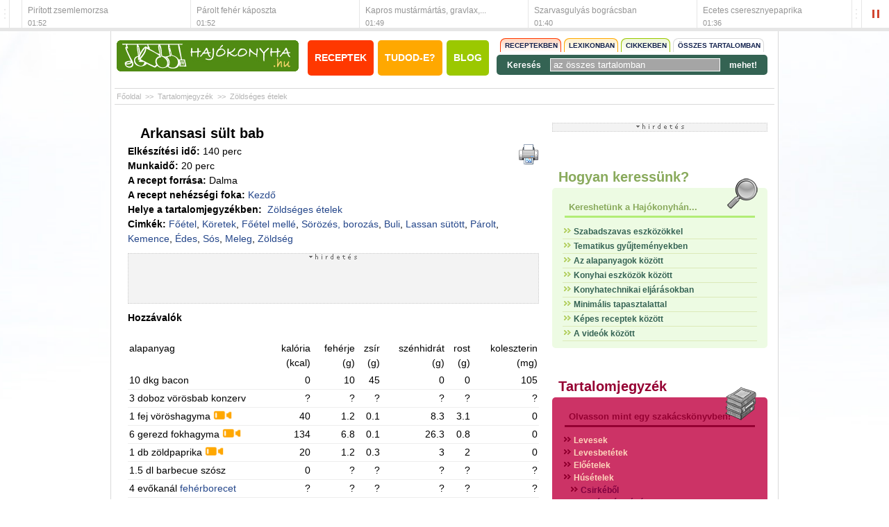

--- FILE ---
content_type: text/html; charset=utf-8
request_url: https://hajokonyha.hu/arkansai_sult_bab
body_size: 9166
content:
<!DOCTYPE html PUBLIC "-//W3C//DTD XHTML 1.0 Transitional//EN" "http://www.w3.org/TR/xhtml1/DTD/xhtml1-transitional.dtd">
<html xmlns="http://www.w3.org/1999/xhtml" xmlns:fb="http://www.facebook.com/2008/fbml">
<head>
	<META http-equiv="Content-Type" content="text/html; charset=utf-8" />
	<META http-equiv="Content-Language" content="hu-hu" />
	<META NAME="AUTHOR" CONTENT="Hajókonyha Baráti Társaság"/>
	<META NAME="COPYRIGHT" CONTENT="Copyright (c) by Hajókonyha"/>
	<!-- META NAME="KEYWORDS" CONTENT="Arkansasi sült bab,bacon, barbecue szósz, barnacukor, dijoni mustár, fehérborecet, fokhagyma, vörösbab konzerv, vöröshagyma, zöldpaprika, Főétel,Köretek,Főétel mellé,Sörözés, borozás,Buli,Lassan sütött,Párolt,Kemence,Édes,Sós,Meleg,Zöldség,"/ -->
	<META NAME="DESCRIPTION" CONTENT="Arkansasi sült bab, hozzávalók: bacon, barbecue szósz, barnacukor, dijoni mustár, fehérborecet, fokhagyma, vörösbab konzerv, vöröshagyma, zöldpaprika, "/>
	<META NAME="ROBOTS" CONTENT="INDEX, FOLLOW"/>
	<META NAME="REVISIT-AFTER" CONTENT="1 DAYS"/>
	<meta name="verify-v1" content="NBqAkXDj3M5mMzuQdxPc76oFiMhQat99S3dsIUDECsg=" />
	<meta name="google-site-verification" content="9GeMdu0fQ_67lT_YIdsyQ8sJ8nls2zfuwxwa9Rsdb6A" />
	<meta name="alexaVerifyID" content="v7VrG5N9-Xfr85CmQZMOyH3mkxk" />
    
    <meta property="og:type" content="website" />
    <meta property="fb:admins" content="100000767527465"/>
    <meta property="fb:app_id" content="107750042590317"/>
    <meta property="og:title" content="Arkansasi sült bab - Zöldséges ételek - Hajókonyha recept" />
        
    <meta property="og:description" content="Arkansasi sült bab, hozzávalók: bacon, barbecue szósz, barnacukor, dijoni mustár, fehérborecet, fokhagyma, vörösbab konzerv, vöröshagyma, zöldpaprika, "/>
    
	<link rel="AUTHOR" title="Impresszum" href="https://www.hajokonyha.hu/impresszum" />
	<link rel="HOME" title="www.hajokonyha.hu" href="https://www.hajokonyha.hu/" />

	<meta name="viewport" content="width=device-width, initial-scale=1.0, minimum-scale=1.0, maximum-scale=1.0, user-scalable=no" />
	<!--link rel="stylesheet" type="text/css" href="/css/tabber.css"/-->
	<!--link rel="stylesheet" type="text/css" href="/css/dhtmlgoodies_calendar.css"/-->

	<!--<link rel="stylesheet" type="text/css" href="/css/site.css"/>
	<link rel="stylesheet" type="text/css" href="/css/site2.css"/>
	<link rel="stylesheet" type="text/css" href="/css/kozosseg.css"/>
	<link rel="stylesheet" type="text/css" href="/css/modal.css"/>
	<link rel="stylesheet" type="text/css" href="/css/slider.css"/>
	<link rel="stylesheet" href="/css/lightbox.css" type="text/css" media="screen" />-->

	
	<link rel="stylesheet" type="text/css" media="screen" href="/css/reset.css" />
	<link rel="stylesheet" type="text/css" media="screen" href="/css/960_24_col.css" />
	<link rel="stylesheet" type="text/css" media="screen" href="/css/transitions.css" />
	<link rel="stylesheet" type="text/css" media="screen" href="/css/hajokonyha.css" />
	<link rel="stylesheet" type="text/css" media="screen" href="/css/responsivity.css" />
    
    <link rel="stylesheet" type="text/css" href="/css/izotope.css"/>
    <link rel="stylesheet" type="text/css" media="screen" href="/css/jquery.fancybox-1.3.4.css" />
 
	<script type="text/javascript" charset="utf-8" src="/scripts/jquery-1.10.2.pack.min.js"></script>
    <script type="text/javascript" charset="utf-8" src="/scripts/jquery.easing-1.3.pack.js"></script>
    <script type="text/javascript" charset="utf-8" src="/scripts/jquery.fancybox-1.3.4.pack.js"></script>
    <script type="text/javascript" charset="utf-8" src="/scripts/jquery.fancybox-config.js"></script>
    <script type="text/javascript" charset="utf-8" src="/scripts/jquery.isotope.js"></script>
    <script type="text/javascript" charset="utf-8" src="/scripts/jquery.bxSlider.js"></script>
    <script type="text/javascript" charset="utf-8" src="/scripts/jquery.bxSlider.config.js"></script>
    <script type="text/javascript" charset="utf-8" src="/scripts/ads.topnews.js"></script>
    <script type="text/javascript" charset="utf-8" src="/scripts/ads.resize.js"></script>
	<script type="text/javascript" charset="utf-8" src="/scripts/scripts.js"></script>
    

	<link rel="shortcut icon" href="/favicon.ico" />
	<title>Arkansasi sült bab - Zöldséges ételek - Hajókonyha recept</title>
	<!--<script src="/proto/dist/prototype.js"  type="text/javascript"></script>
	<script src="/proto/src/scriptaculous.js" type="text/javascript"></script>
	<script src="/proto/dhtmlgoodies_calendar.js" type="text/javascript"></script>-->
	<script src="/proto/actions.js" type="text/javascript"></script>
	<script src="/proto/actions2.js" type="text/javascript"></script>
	<script src="/proto/tabber.js" type="text/javascript"></script>
	<script src="/proto/modal.js" type="text/javascript"></script>
	<!-- script src="http://static.new.facebook.com/js/api_lib/v0.4/FeatureLoader.js.php/hu_HU" type="text/javascript"></script -->
	<script type="text/javascript" src="https://apis.google.com/js/plusone.js">
	  {lang: 'hu'}
	</script>
	
	<script type="text/javascript">
		window.smartlook||(function(d) {
		var o=smartlook=function(){ o.api.push(arguments)},h=d.getElementsByTagName('head')[0];
		var c=d.createElement('script');o.api=new Array();c.async=true;c.type='text/javascript';
		c.charset='utf-8';c.src='https://rec.smartlook.com/recorder.js';h.appendChild(c);
		})(document);
		smartlook('init', 'c73d32828f4189842e44282c607ab48c01a11424');
	</script>
    
    <!-- Google tag (gtag.js) -->
	<script async src="https://www.googletagmanager.com/gtag/js?id=G-Q6H3YV8FJM"></script>
    <script>
      window.dataLayer = window.dataLayer || [];
      function gtag(){dataLayer.push(arguments);}
      gtag('js', new Date());
    
      gtag('config', 'G-Q6H3YV8FJM');
    </script>
</head>
<body onload="">
<div id="ajax_munkaterulet" style="display:none"></div>

<div id="banner_click" style="position:absolute; left:0px; top:0px; width:100%; height:100%; z-index:0; cursor: pointer;" onclick="window.open('/');"></div>
<div id="fb-root"></div>
<script>
//*
	window.fbAsyncInit = function() {
		FB.init({appId: '107750042590317', status: true, cookie: true, xfbml: true});
	};
	(function() {
		var e = document.createElement('script');
		e.async = true;
		e.src = document.location.protocol + '//connect.facebook.net/hu_HU/all.js'; //en_US
		document.getElementById('fb-root').appendChild(e);
	}());
	//*/
</script>	<div id="ticker" class="tohide-mobile">
		<div class="activation-panel" style="left: 0;"></div>
		<div class="activation-panel" style="right: 0;"></div>
		
		
		<!-- itt jelenik meg a prev gomb -->
		<div id="ticker-prev-container" class="ticker-control-container tohide" style="left: 0;"></div>
		
		
		<!-- itt jelennek meg a play/pause/next gombok -->
		<div id="ticker-right-container" class="ticker-control-container tohide" style="right: 0; width: 54px;">
			<div id="ticker-next-container" class="ticker-control-button"></div>
			<div id="ticker-auto-container" class="ticker-control-button"></div>
		</div>
				
		
		
		<div id="news-container">
			<ul id="news-slider">
	                        <li id="news-slider-panel-0">
                    <div class="news" onclick="location.href='/olajbogyos_surimi_salata';">
                        <h3>Olajbogyós surimi saláta</h3>
                        <span class="news-date">01:54</span>
                    </div>
                </li> 
	                        <li id="news-slider-panel-1">
                    <div class="news" onclick="location.href='/piritott_zsemlemorzsa';">
                        <h3>Pirított zsemlemorzsa</h3>
                        <span class="news-date">01:52</span>
                    </div>
                </li> 
	                        <li id="news-slider-panel-2">
                    <div class="news" onclick="location.href='/parolt_feher_kaposzta?msclkid=f6257e4ca8c711eca74c1594ec613e06';">
                        <h3>Párolt fehér káposzta</h3>
                        <span class="news-date">01:52</span>
                    </div>
                </li> 
	                        <li id="news-slider-panel-3">
                    <div class="news" onclick="location.href='/kapros_mustarmartas_gravlax_azaz_pacolt_lazac_melle';">
                        <h3>Kapros mustármártás, gravlax,...</h3>
                        <span class="news-date">01:49</span>
                    </div>
                </li> 
	                        <li id="news-slider-panel-4">
                    <div class="news" onclick="location.href='/szarvasgulyas_bogracsban';">
                        <h3>Szarvasgulyás bográcsban</h3>
                        <span class="news-date">01:40</span>
                    </div>
                </li> 
	                        <li id="news-slider-panel-5">
                    <div class="news" onclick="location.href='/ecetes_cseresznyepaprika';">
                        <h3>Ecetes cseresznyepaprika</h3>
                        <span class="news-date">01:36</span>
                    </div>
                </li> 
	                        <li id="news-slider-panel-6">
                    <div class="news" onclick="location.href='/szaftos_krinolin';">
                        <h3>Szaftos krinolin</h3>
                        <span class="news-date">01:35</span>
                    </div>
                </li> 
	                        <li id="news-slider-panel-7">
                    <div class="news" onclick="location.href='/facanleves';">
                        <h3>Fácánleves</h3>
                        <span class="news-date">01:26</span>
                    </div>
                </li> 
	                        <li id="news-slider-panel-8">
                    <div class="news" onclick="location.href='/zoldseges_csulok_aszpikban';">
                        <h3>Zöldséges csülök aszpikban</h3>
                        <span class="news-date">01:26</span>
                    </div>
                </li> 
	                        <li id="news-slider-panel-9">
                    <div class="news" onclick="location.href='/tejben_pacolt_fokhagymas_sertesszelet';">
                        <h3>Tejben pácolt fokhagymás...</h3>
                        <span class="news-date">01:24</span>
                    </div>
                </li> 
	        			</ul>
		</div>
	</div>

	<div class="container-24 header border-left border-right">
		<div class="grid grid-7">
			<a href="/"><img alt="Hajókonyha" src="/images/hajokonyha_logo.jpg" /></a>
		</div>


		<div class="grid grid-7 alpha omega">
			<div class="clear mobile-clear-h15"></div>

			<a class="a-btn a-btn-red" href="/tartalomjegyzek/" title="Tartalomjegyzék">Receptek</a>
			<a class="a-btn a-btn-orange" href="/tudod-e/" title="Tudod-e?">Tudod-e?</a>
			<a class="a-btn a-btn-green" href="/blog/" title="Blog">Blog</a>

			<div class="clear mobile-clear-h20"></div>
		</div>


		<div class="grid grid-10">
			<form name="szabadszavas_kereses" id="szabadszavas_kereses" action="/kereses" method="get">
	<div class="search-btns">
		<a class="s-btn-red" href="#" onMouseOver="kereses_modositas('recept'); return false;" onclick="return false;">Receptekben</a>
		<a class="s-btn-orange" href="#" onMouseOver="kereses_modositas('lexikon'); return false;" onclick="return false;">Lexikonban</a>
		<a class="s-btn-green" href="#" onMouseOver="kereses_modositas('cikk'); return false;" onclick="return false;">Cikkekben</a>
		<a class="" href="#" onMouseOver="kereses_modositas('osszes'); return false;" onclick="return false;">Összes tartalomban</a>
	</div>

	<div class="clear"></div>

	<div class="s-cont">
		<span>Keresés</span>

		<input type="hidden" name="kereses_miben" id="kereses_miben" value="osszes" />
		<input type="hidden" name="kereses_input_txt" id="kereses_input_txt" value="az összes tartalomban" />
		<input name="kereses_txt" id="kereses_txt" type="text" class="kereses_text" value="az összes tartalomban" onClick="if (this.value == document.getElementById('kereses_input_txt').value) {this.value = '';}" onBlur="if (this.value == '') {this.value = document.getElementById('kereses_input_txt').value;}" />

		<a href="#" onclick="document.szabadszavas_kereses.submit(); return false;">mehet!</a>
	</div>
</form>		</div>


		<div class="clear"></div>
	</div>


	<div class="container-24 breadcrumbs">
		<div class="grid grid-24">
			<a href="/">Főoldal</a>
			 >> <a href='/tartalomjegyzek/'>Tartalomjegyzék</a> >> <a href='/tartalomjegyzek/zoldseges_etelek/'>Zöldséges ételek</a>

			<script type="text/javascript">
				function usert_betolt(){
					//var params = "action_url=/arkansai_sult_bab&ajax=true";
					//new Ajax.Updater('login_div', '/_includes/kozosseg/login_div.php', {method: 'post', parameters: params, evalScripts: true});
				}
				
				usert_betolt();
			</script>
		</div>
	</div>
<div class="container-24 content">
	<div class="grid grid-16 alpha omega">
		<!--<script src="/proto/lightbox.js" type="text/javascript"></script>-->
        <div id="latogato_szamlalo_div"></div>
        <script type="text/javascript">
            function latogatoszamlalas_func(recept_id,cim,url){
                var params="";
                params += "recept_id="+recept_id+"&recept_cim="+cim+"&recept_url="+url+"&ajax=true";
				$.ajax({
					type: "POST",
					url: "/_includes/functions/latogato_szamlalo.php",
					data: params,
					success: function(response){
						 $("#latogato_szamlalo_div").html(response);
					}
				});
            }
            latogatoszamlalas_func('2956','Arkansasi sült bab','%2Farkansai_sult_bab','');
        </script>
	<div class="grid grid-16 recept" itemscope itemtype="http://schema.org/Recipe">
		<div class="recept-head">
			<h1 itemprop="name">Arkansasi sült bab</h1>
			<g:plusone size="small"></g:plusone>

			<a href="/receptnyomtatas?2956" title="Nyomtatóbarát változat!" target="_blank">
				<img border="0" align="right" src="/images/icons/print.png" alt="Nyomtatóbarát változat!" />
			</a>
		</div>


		<div class="recept-meta">
			<strong>Elkészítési idő:</strong> <meta itemprop="cookTime" content="PT140M" />140 perc<br />
			<strong>Munkaidő:</strong> <meta itemprop="prepTime" content="PT20M" /> 20 perc<br />
			<!--strong>Energiatartalom:</strong> 4 főre: 0 kcal<br /-->

								<strong>A recept forrása:</strong> <span itemprop="author">Dalma</span><br />
					
			<strong>A recept nehézségi foka:</strong> <a href='osszetettkereses?osszetett_kereses&nehezsegi_fok=2' class='tartalom_link'>Kezdő</a><br />

			<strong>Helye a tartalomjegyzékben:</strong> 
			&nbsp;<a href='/tartalomjegyzek/zoldseges_etelek/' class='tartalom_link'>Zöldséges ételek&nbsp;</a>			<br />

						<strong>Cimkék:</strong> <a href='/receptkategoriak?19' class='linkfelho_11'>Főétel</a>, <a href='/receptkategoriak?6' class='linkfelho_11'>Köretek</a>, <a href='/receptkategoriak?20' class='linkfelho_11'>Főétel mellé</a>, <a href='/receptkategoriak?31' class='linkfelho_11'>Sörözés, borozás</a>, <a href='/receptkategoriak?21' class='linkfelho_11'>Buli</a>, <a href='/receptkategoriak?48' class='linkfelho_11'>Lassan sütött</a>, <a href='/receptkategoriak?47' class='linkfelho_11'>Párolt</a>, <a href='/receptkategoriak?58' class='linkfelho_11'>Kemence</a>, <a href='/receptkategoriak?83' class='linkfelho_11'>Édes</a>, <a href='/receptkategoriak?84' class='linkfelho_11'>Sós</a>, <a href='/receptkategoriak?89' class='linkfelho_11'>Meleg</a>, <a href='/receptkategoriak?94' class='linkfelho_11'>Zöldség</a>		</div><!-- .recept-meta -->


		

		<div class="recept-banner">
			
	<div class="banner_468_120">
        <center>
			            <script type="text/javascript"><!--
            google_ad_client = "ca-pub-2907605941094781";
            /* hajokonyha.hu */
            google_ad_slot = "4009431341";
            google_ad_width = 468;
            google_ad_height = 60;
            //-->
            </script>
            <script type="text/javascript"
            src="//pagead2.googlesyndication.com/pagead/show_ads.js">
            </script>
        </center>
    </div>		</div>


		<div class="recept-ingredients">
			<strong>Hozzávalók 
						</strong>

			<div class="clear"></div>



			<br/>				<table width='100%' border='0' cellspacing='0' cellpadding='2'>
				<tr>
				<td  align="left">alapanyag</td>
				<td align="right">kalória<br/>(kcal)</td>
				<td align="right">fehérje<br/>(g)</td>
				<td align="right">zsír<br/>(g)</td>
				<td align="right">szénhidrát<br/>(g)</td>
				<td align="right">rost<br/>(g)</td>
				<td align="right">koleszterin<br/>(mg)</td>
				</tr>
								<tr style="border-bottom:1px #eeeeee solid">
					<td width="200" align="left" itemprop="recipeIngredient">10 dkg				
		bacon					</td>
					<td align="right">0</td>
					<td align="right">10</td>
					<td align="right">45</td>
					<td align="right">0</td>
					<td align="right">0</td>
					<td align="right">105</td>
				</tr>
				
						<tr style="border-bottom:1px #eeeeee solid">
					<td width="200" align="left" itemprop="recipeIngredient">3 doboz				
		vörösbab konzerv					</td>
					<td align="right">?</td>
					<td align="right">?</td>
					<td align="right">?</td>
					<td align="right">?</td>
					<td align="right">?</td>
					<td align="right">?</td>
				</tr>
				
						<tr style="border-bottom:1px #eeeeee solid">
					<td width="200" align="left" itemprop="recipeIngredient">1 fej				
		vöröshagyma&nbsp;<a href='/_includes/ajax/modal/video_box.php?ajax=true&videofilename=hagyma.flv' rel='fancybox-iframe'><img src='/images/icons/kamera.png' height='14' border='0'/></a>					</td>
					<td align="right">40</td>
					<td align="right">1.2</td>
					<td align="right">0.1</td>
					<td align="right">8.3</td>
					<td align="right">3.1</td>
					<td align="right">0</td>
				</tr>
				
						<tr style="border-bottom:1px #eeeeee solid">
					<td width="200" align="left" itemprop="recipeIngredient">6 gerezd				
		fokhagyma&nbsp;<a href='/_includes/ajax/modal/video_box.php?ajax=true&videofilename=fokhagyma.flv' rel='fancybox-iframe'><img src='/images/icons/kamera.png' height='14' border='0'/></a>					</td>
					<td align="right">134</td>
					<td align="right">6.8</td>
					<td align="right">0.1</td>
					<td align="right">26.3</td>
					<td align="right">0.8</td>
					<td align="right">0</td>
				</tr>
				
						<tr style="border-bottom:1px #eeeeee solid">
					<td width="200" align="left" itemprop="recipeIngredient">1 db				
		zöldpaprika&nbsp;<a href='/_includes/ajax/modal/video_box.php?ajax=true&videofilename=paprika.flv' rel='fancybox-iframe'><img src='/images/icons/kamera.png' height='14' border='0'/></a>					</td>
					<td align="right">20</td>
					<td align="right">1.2</td>
					<td align="right">0.3</td>
					<td align="right">3</td>
					<td align="right">2</td>
					<td align="right">0</td>
				</tr>
				
						<tr style="border-bottom:1px #eeeeee solid">
					<td width="200" align="left" itemprop="recipeIngredient">1.5 dl				
		barbecue szósz					</td>
					<td align="right">0</td>
					<td align="right">?</td>
					<td align="right">?</td>
					<td align="right">?</td>
					<td align="right">?</td>
					<td align="right">?</td>
				</tr>
				
						<tr style="border-bottom:1px #eeeeee solid">
					<td width="200" align="left" itemprop="recipeIngredient">4 evőkanál				
		<a href='/alapanyag_leirasok?id=86' >fehérborecet</a>					</td>
					<td align="right">?</td>
					<td align="right">?</td>
					<td align="right">?</td>
					<td align="right">?</td>
					<td align="right">?</td>
					<td align="right">?</td>
				</tr>
				
						<tr style="border-bottom:1px #eeeeee solid">
					<td width="200" align="left" itemprop="recipeIngredient">10 dkg				
		barnacukor					</td>
					<td align="right">391</td>
					<td align="right">0</td>
					<td align="right">0</td>
					<td align="right">97.4</td>
					<td align="right">0</td>
					<td align="right">0</td>
				</tr>
				
						<tr style="border-bottom:1px #eeeeee solid">
					<td width="200" align="left" itemprop="recipeIngredient">1 evőkanál				
		<a href='/alapanyag_leirasok?id=116' >dijoni mustár</a>					</td>
					<td align="right">?</td>
					<td align="right">?</td>
					<td align="right">?</td>
					<td align="right">?</td>
					<td align="right">?</td>
					<td align="right">?</td>
				</tr>
				
		<tr><td colspan='7' align='right' style='font-size:10px'> 
				az adatok tájékoztató jellegűek, hiányosak (?) és 100g alapanyagra vonatkoznak
				</td></tr></table>		</div><!-- .recept-ingredients -->


		


		<div class="recept-content" itemprop="recipeInstructions">
						
			Gyengén süssük meg a baconszeleteket egy nagy serpenyőben. Vegyük ki a szalonnát, majd a zsirban pároljuk át a finomra vágott hagymát, fokhagymát és paprikát, aki szereti az erőset, használhat chilit is. Öntsük hozzá a barbecue szószt és az ecetet, majd keverjük bele a barnacukrot és a mustárt. Végül adjuk hozzá a leöblített babot. Öntsük egy tepsibe, rakosgassuk a tetejére a bacont, majd toljuk, 150 fokra előmelegített sütőbe. Bő két órát süssük. Tálalás előtt, negyed órát, hagyjuk pihenni.<br/>		</div><!-- .recept-content -->


	  <!-- div align="center" style="margin:10px" id="receptar_div"></div>
		<script type="text/javascript">
			var params = "recept_id=2956&action_url=%2Farkansai_sult_bab&ajax=true";
			new Ajax.Updater('receptar_div', '/_includes/recept_func/recepttarba_rakni.php', {method: 'post', parameters: params, evalScripts: true});
		</script -->      
	<div class="activity">
        <div id="recept_ertekeles_div"></div>
        <script type="text/javascript">
            function receptertekeles_func(recept_id,url,ertekel){
                var params="";
                if(ertekel!='')params="receptertekeles="+ertekel+"&";
                params += "recept_id="+recept_id+"&action_url="+url+"&ajax=true";
				$.ajax({
					type: "POST",
					url: "/_includes/recept_func/recept_ertekeles.php",
					data: params,
					success: function(response){
						 $("#recept_ertekeles_div").html(response);
					}
				});
            }
            receptertekeles_func('2956','%2Farkansai_sult_bab','');
        </script>
    
    	<div id="share_buttons">
        <style>
	ul.share-buttons{
	  list-style: none;
	  padding: 0;
	}
	
	ul.share-buttons li{
	  display: inline;
	}
	
	ul.share-buttons .sr-only{
	  position: absolute;
	  clip: rect(1px 1px 1px 1px);
	  clip: rect(1px, 1px, 1px, 1px);
	  padding: 0;
	  border: 0;
	  height: 1px;
	  width: 1px;
	  overflow: hidden;
	}
</style>

<ul class="share-buttons">
  <li><a href="https://twitter.com/intent/tweet?source=http://www.hajokonyha.hu%2Farkansai_sult_bab&text=Haj%C3%B3konyha:%20http%3A%2F%2Fwww.hajokonyha.hu" target="_blank" title="Tweet"><img alt="Tweet" src="/images/flat_web_icon_set/color/Twitter.png" /></a></li>
  <li><a href="https://plus.google.com/share?url=http://www.hajokonyha.hu%2Farkansai_sult_bab" target="_blank" title="Share on Google+"><img alt="Share on Google+" src="/images/flat_web_icon_set/color/Google+.png" /></a></li>
  <li><a href="https://www.tumblr.com/share?v=3&u=http://www.hajokonyha.hu%2Farkansai_sult_bab&t=Haj%C3%B3konyha&s=" target="_blank" title="Post to Tumblr"><img alt="Post to Tumblr" src="/images/flat_web_icon_set/color/Tumblr.png" /></a></li>
  <li><a href="https://pinterest.com/pin/create/button/?url=http://www.hajokonyha.hu%2Farkansai_sult_bab&description=Haj%C3%B3konyha%2C%20%C3%A9telek%20haj%C3%B3n%20%C3%A9s%20sz%C3%A1razf%C3%B6ld%C3%B6n" target="_blank" title="Pin it"><img alt="Pin it" src="/images/flat_web_icon_set/color/Pinterest.png" /></a></li>
  <li><a href="http://www.reddit.com/submit?url=http://www.hajokonyha.hu%2Farkansai_sult_bab&title=Haj%C3%B3konyha" target="_blank" title="Submit to Reddit"><img alt="Submit to Reddit" src="/images/flat_web_icon_set/color/Reddit.png" /></a></li>
  <li><a href="http://www.linkedin.com/shareArticle?mini=true&url=http://www.hajokonyha.hu%2Farkansai_sult_bab&title=Haj%C3%B3konyha&summary=Haj%C3%B3konyha%2C%20%C3%A9telek%20haj%C3%B3n%20%C3%A9s%20sz%C3%A1razf%C3%B6ld%C3%B6n&source=http%3A%2F%2Fwww.hajokonyha.hu" target="_blank" title="Share on LinkedIn"><img alt="Share on LinkedIn" src="/images/flat_web_icon_set/color/LinkedIn.png" /></a></li>
</ul>        </div>
    
		<h3>Ezeket is érdemes megnézni! (Rokon receptek)</h3>
		<ul><li><a href='/sargabarackos_baranylapocka'>Sárgabarackos báránylapocka tagine-ban</a></li><li><a href='/edessavanyu_paprikaragu'>Édes-savanyú paprikaragu</a></li><li><a href='/uborkas_burgonyasalata'>Uborkás burgonyasaláta</a></li><li><a href='/mazas_burgonya'>Mázas burgonya</a></li><li><a href='/fokhagymaspaprikas_tekercs_melegen_vagy_hidegen'>Fokhagymás-paprikás tekercs melegen vagy hidegen</a></li><ul>   </div>
   


		<div class="comments">
			<div id="fb_actions">
				<div class="fb-like" data-send="true" data-show-faces="true"></div>
					<fb:comments xid="hajokonyha_2956" href="http://www.hajokonyha.hu/recept?2956"></fb:comments>
				</div>
		</div>

</div><!-- .grid -->
	</div>
	

	<div class="grid grid-8 alpha omega sidebar">
		<div class="fb-like-box" data-href="https://www.facebook.com/hajokonyha" data-width="300" data-show-faces="true" data-stream="true" data-header="true"></div>		<div class="grid grid-8 box-beige">
    <div class="banner_300_250">
        <center>

            <!-- Goa3 beépítés: hajokonyha 250X250 - 300X250, 82464 -->
            <div id="zone82464" class="goAdverticum"></div>
            <!-- A g3.js-t oldalanként egyszer, a </body> zárótag előtt kell meghívni --- footer_html-be raktam -->
            <!-- script type="text/javascript" charset="utf-8" src="//ad.adverticum.net/g3.js"></script -->

        	        </center>
    </div>
</div>		
		
		<div class="grid grid-8 box-lightgreen">
			<h3 class="box-title"><a href="/kereses">Hogyan keressünk?</a></h3>

			<div class="box">
            	<div class="box-icon box-icon-hogyan-keressunk"></div>
				<h3><a href="/tartalomjegyzek">Kereshetünk a Hajókonyhán...</a></h3>

				<div class="box-content">
					<ul>
											<li><img src="/images/kereses_eper_abc_nyil.png" /> <a href="/kereses">Szabadszavas eszközökkel</a></li>
											<li><img src="/images/kereses_eper_abc_nyil.png" /> <a href="/receptkategoriak">Tematikus gyűjteményekben</a></li>
											<li><img src="/images/kereses_eper_abc_nyil.png" /> <a href="/alapanyag_leirasok">Az alapanyagok között</a></li>
											<li><img src="/images/kereses_eper_abc_nyil.png" /> <a href="/tudod-e/konyhai_eszkozok">Konyhai eszközök között</a></li>
											<li><img src="/images/kereses_eper_abc_nyil.png" /> <a href="/tudod-e/konyhatechnikai_eljarasok">Konyhatechnikai eljárásokban</a></li>
											<li><img src="/images/kereses_eper_abc_nyil.png" /> <a href="/osszetettkereses?osszetett_kereses&nehezsegi_fok=1">Minimális tapasztalattal</a></li>
											<li><img src="/images/kereses_eper_abc_nyil.png" /> <a href="/kepes_receptek">Képes receptek között</a></li>
											<li><img src="/images/kereses_eper_abc_nyil.png" /> <a href="/tudod-e/videotar">A videók között</a></li>
										</ul>
				</div>
			</div>
		</div>								<div class="grid grid-8 box-purple">
			<h3 class="box-title"><a href="/tartalomjegyzek">Tartalomjegyzék</a></h3>

			<div class="box">
            	<div class="box-icon box-icon-tartalomjegyzek"></div>
            
				<h3><a href="/tartalomjegyzek" target="_blank">Olvasson mint egy szakácskönyvben!</a></h3>
				<div class="box-content box-content-hidden">
					<ul>
											<li>
							<a class="a-img" href="/tartalomjegyzek?127"><img src="/images/tartalom_nyil.png" /></a>
							<a href="/tartalomjegyzek/levesek">Levesek</a>
						</li>

											<li>
							<a class="a-img" href="/tartalomjegyzek?128"><img src="/images/tartalom_nyil.png" /></a>
							<a href="/tartalomjegyzek/levesbetetek">Levesbetétek</a>
						</li>

											<li>
							<a class="a-img" href="/tartalomjegyzek?264"><img src="/images/tartalom_nyil.png" /></a>
							<a href="/tartalomjegyzek/eloetelek">Előételek</a>
						</li>

											<li>
							<a class="a-img" href="/tartalomjegyzek?138"><img src="/images/tartalom_nyil.png" /></a>
							<a href="/tartalomjegyzek/husetelek">Húsételek</a>
						</li>

					
							<li class="indent">
								<a class="a-img" href="/tartalomjegyzek?152"><img src="/images/tartalom_nyil.png" /></a>
								<a href="/tartalomjegyzek/husetelek/csirkebol/">Csirkéből</a>
							</li>

					
							<li class="indent">
								<a class="a-img" href="/tartalomjegyzek?265"><img src="/images/tartalom_nyil.png" /></a>
								<a href="/tartalomjegyzek/husetelek/egyeb_negylabuak/">Egyéb négylábúak</a>
							</li>

					
							<li class="indent">
								<a class="a-img" href="/tartalomjegyzek?153"><img src="/images/tartalom_nyil.png" /></a>
								<a href="/tartalomjegyzek/husetelek/pulykabol/">Pulykából</a>
							</li>

					
							<li class="indent">
								<a class="a-img" href="/tartalomjegyzek?154"><img src="/images/tartalom_nyil.png" /></a>
								<a href="/tartalomjegyzek/husetelek/egyeb_szarnyas/">Egyéb szárnyas</a>
							</li>

					
							<li class="indent">
								<a class="a-img" href="/tartalomjegyzek?156"><img src="/images/tartalom_nyil.png" /></a>
								<a href="/tartalomjegyzek/husetelek/sertesbol/">Sertésből</a>
							</li>

					
							<li class="indent">
								<a class="a-img" href="/tartalomjegyzek?158"><img src="/images/tartalom_nyil.png" /></a>
								<a href="/tartalomjegyzek/husetelek/marhabol/">Marhából</a>
							</li>

					
							<li class="indent">
								<a class="a-img" href="/tartalomjegyzek?163"><img src="/images/tartalom_nyil.png" /></a>
								<a href="/tartalomjegyzek/husetelek/vadhusbol/">Vadhúsból</a>
							</li>

					
							<li class="indent">
								<a class="a-img" href="/tartalomjegyzek?166"><img src="/images/tartalom_nyil.png" /></a>
								<a href="/tartalomjegyzek/husetelek/belsosegekbol/">Belsőségekből</a>
							</li>

					
							<li class="indent">
								<a class="a-img" href="/tartalomjegyzek?273"><img src="/images/tartalom_nyil.png" /></a>
								<a href="/tartalomjegyzek/husetelek/hentesarukbol/">Hentesárukból</a>
							</li>

					
							<li class="indent">
								<a class="a-img" href="/tartalomjegyzek?274"><img src="/images/tartalom_nyil.png" /></a>
								<a href="/tartalomjegyzek/husetelek/vadszarnyasokbol">Vadszárnyasokból</a>
							</li>

					
							<li class="indent">
								<a class="a-img" href="/tartalomjegyzek?276"><img src="/images/tartalom_nyil.png" /></a>
								<a href="/tartalomjegyzek/husetelek/vegyeshusokbol/">Vegyes húsokból</a>
							</li>

					
							<li class="indent">
								<a class="a-img" href="/tartalomjegyzek?277"><img src="/images/tartalom_nyil.png" /></a>
								<a href="/tartalomjegyzek/husetelek/kulonleges_husfelekbol/">Különleges húsfélékből</a>
							</li>

											<li>
							<a class="a-img" href="/tartalomjegyzek?168"><img src="/images/tartalom_nyil.png" /></a>
							<a href="/tartalomjegyzek/halak/">Halak</a>
						</li>

											<li>
							<a class="a-img" href="/tartalomjegyzek?172"><img src="/images/tartalom_nyil.png" /></a>
							<a href="/tartalomjegyzek/hidegveruek/">Hidegvérűek</a>
						</li>

											<li>
							<a class="a-img" href="/tartalomjegyzek?180"><img src="/images/tartalom_nyil.png" /></a>
							<a href="/tartalomjegyzek/koretek/">Köretek</a>
						</li>

											<li>
							<a class="a-img" href="/tartalomjegyzek?187"><img src="/images/tartalom_nyil.png" /></a>
							<a href="/tartalomjegyzek/klasszikus_fozelekek/">Klasszikus főzelékek</a>
						</li>

											<li>
							<a class="a-img" href="/tartalomjegyzek?190"><img src="/images/tartalom_nyil.png" /></a>
							<a href="/tartalomjegyzek/hustalan_feltetek/">Hústalan feltétek</a>
						</li>

											<li>
							<a class="a-img" href="/tartalomjegyzek?267"><img src="/images/tartalom_nyil.png" /></a>
							<a href="/tartalomjegyzek/zoldseges_etelek/">Zöldséges ételek</a>
						</li>

											<li>
							<a class="a-img" href="/tartalomjegyzek?195"><img src="/images/tartalom_nyil.png" /></a>
							<a href="/tartalomjegyzek/salatak/">Saláták</a>
						</li>

											<li>
							<a class="a-img" href="/tartalomjegyzek?278"><img src="/images/tartalom_nyil.png" /></a>
							<a href="/tartalomjegyzek/hidegkonyha/">Hidegkonyhai készítmények</a>
						</li>

											<li>
							<a class="a-img" href="/tartalomjegyzek?279"><img src="/images/tartalom_nyil.png" /></a>
							<a href="/tartalomjegyzek/fotttesztak/">Főtt tészták</a>
						</li>

											<li>
							<a class="a-img" href="/tartalomjegyzek?280"><img src="/images/tartalom_nyil.png" /></a>
							<a href="/tartalomjegyzek/zsiradekban_sult_tesztak/">Zsiradékban sült tészták</a>
						</li>

											<li>
							<a class="a-img" href="/tartalomjegyzek?281"><img src="/images/tartalom_nyil.png" /></a>
							<a href="/tartalomjegyzek/sutoben_sult_tesztak/">Sütőben sült tészták</a>
						</li>

											<li>
							<a class="a-img" href="/tartalomjegyzek?282"><img src="/images/tartalom_nyil.png" /></a>
							<a href="/tartalomjegyzek/szendvicsek/">Szendvicsek</a>
						</li>

											<li>
							<a class="a-img" href="/tartalomjegyzek?204"><img src="/images/tartalom_nyil.png" /></a>
							<a href="/tartalomjegyzek/martasok/">Mártások</a>
						</li>

											<li>
							<a class="a-img" href="/tartalomjegyzek?215"><img src="/images/tartalom_nyil.png" /></a>
							<a href="/tartalomjegyzek/fott-sult-tesztak/">Főtt-sült tészták</a>
						</li>

											<li>
							<a class="a-img" href="/tartalomjegyzek?266"><img src="/images/tartalom_nyil.png" /></a>
							<a href="/tartalomjegyzek/edessegek/">Édességek</a>
						</li>

											<li>
							<a class="a-img" href="/tartalomjegyzek?238"><img src="/images/tartalom_nyil.png" /></a>
							<a href="/tartalomjegyzek/hazi_befozes/">Házi befőzés</a>
						</li>

											<li>
							<a class="a-img" href="/tartalomjegyzek?243"><img src="/images/tartalom_nyil.png" /></a>
							<a href="/tartalomjegyzek/pacok/">Pácok</a>
						</li>

											<li>
							<a class="a-img" href="/tartalomjegyzek?244"><img src="/images/tartalom_nyil.png" /></a>
							<a href="/tartalomjegyzek/fuszerkeverekek/">Fűszerkeverékek, ízesítők</a>
						</li>

											<li>
							<a class="a-img" href="/tartalomjegyzek?286"><img src="/images/tartalom_nyil.png" /></a>
							<a href="/alkoholos_italok">Alkoholos italok</a>
						</li>

											<li>
							<a class="a-img" href="/tartalomjegyzek?287"><img src="/images/tartalom_nyil.png" /></a>
							<a href="/alkoholmentes_italok">Alkoholmentes italok</a>
						</li>

											<li>
							<a class="a-img" href="/tartalomjegyzek?296"><img src="/images/tartalom_nyil.png" /></a>
							<a href="/kepes_receptek">Képes receptek</a>
						</li>

					
					<div class="clear"></div>
				</div>
			</div>
		</div>				<div class="grid grid-8 box-orange">
			<h3 class="box-title"><a href="/mert_szeretjuk/">Mert szeretjük</a></h3>

			<div class="box">
            	<div class="box-icon box-icon-mertszeretjuk"></div>
				<h3><a href="/blog/mert_szeretjuk/adventi_receptverseny">Adventi receptverseny - lezárás:</a></h3>

				<div class="box-content">
										<a href="http://www.hajokonyha.hu/osszetettkereses?forras=76&osszetett_kereses=Keres%E9s">Az adventi receptvesenyre beküldött receptek</a><br />Véget ért az adventi receptversenyünk, 51 értékelhető recept érkezett.  
					<a href="/blog/mert_szeretjuk/adventi_receptverseny">>></a>

					<div class="clear"></div>
				</div>
			</div>
		</div>	</div>


	<div class="clear"></div>
</div>


	<div class="container-24 footer">
		<div class="grid grid-24">
			<div class="widt-auto float-left text-align-left">
				<a href="/partnereink/" title="Partnereink">Partnereink</a>
				<a href="/impresszum/" title="Impresszum">Impresszum</a>
				<a href="/mediaajanlat/" title="Médiaajánlat">Médiaajánlat</a>
				<a href="/adatvedelem/" title="Adatvédelem">Adatvédelem</a>
				<a href="/kapcsolat/" title="Kapcsolat">Kapcsolat</a>
				<a href="/oldalterkep/" title="Oldaltérkép">Oldaltérkép</a>
			</div>
			
			<div class="widt-auto float-right text-align-right">
				<span>Copyright by Hajókonyha 2008 - 2026</span>
			</div>
		</div>
	</div>



    <!-- Goa3 beépítés: hajokonyha.hu layer, 2089367 -->
    <div id="zone2089367" class="goAdverticum"></div>


    <!-- (C)2000-2015 Gemius SA - gemiusAudience / hajokonyha.hu / Minden_oldal -->
    <script type="text/javascript">
    <!--//--><![CDATA[//><!--
    var pp_gemius_identifier = 'B8ObGeb1JHXm81VtIDdl.cQLrjwyyRtkUduKHzGzVJz.M7';
    // lines below shouldn't be edited
    function gemius_pending(i) { window[i] = window[i] || function() {var x = window[i+'_pdata'] = window[i+'_pdata'] || []; x[x.length]=arguments;};};
    gemius_pending('gemius_hit'); gemius_pending('gemius_event'); gemius_pending('pp_gemius_hit'); gemius_pending('pp_gemius_event');
    (function(d,t) {try {var gt=d.createElement(t),s=d.getElementsByTagName(t)[0],l='http'+((location.protocol=='https:')?'s':''); gt.setAttribute('async','async');
    gt.setAttribute('defer','defer'); gt.src=l+'://gahu.hit.gemius.pl/xgemius.js'; s.parentNode.insertBefore(gt,s);} catch (e) {}})(document,'script');
    //--><!]]>
    </script>

	<script type="text/javascript">
		var gaJsHost = (("https:" == document.location.protocol) ? "https://ssl." : "http://www.");
		document.write(unescape("%3Cscript src='" + gaJsHost + "google-analytics.com/ga.js' type='text/javascript'%3E%3C/script%3E"));
	</script>
	<script type="text/javascript">
		try {
			var pageTracker = _gat._getTracker("UA-1883986-5");
			pageTracker._trackPageview();
		} 
		catch(err) {}
	</script>
    
    <!-- A g3.js-t oldalanként egyszer, a </body> zárótag előtt kell meghívni -->
    <script type="text/javascript" charset="utf-8" src="//ad.adverticum.net/g3.js"></script>
<script defer src="https://static.cloudflareinsights.com/beacon.min.js/vcd15cbe7772f49c399c6a5babf22c1241717689176015" integrity="sha512-ZpsOmlRQV6y907TI0dKBHq9Md29nnaEIPlkf84rnaERnq6zvWvPUqr2ft8M1aS28oN72PdrCzSjY4U6VaAw1EQ==" data-cf-beacon='{"version":"2024.11.0","token":"e3a79619796841eab9f883a071a52c22","r":1,"server_timing":{"name":{"cfCacheStatus":true,"cfEdge":true,"cfExtPri":true,"cfL4":true,"cfOrigin":true,"cfSpeedBrain":true},"location_startswith":null}}' crossorigin="anonymous"></script>
</body>
</html>

--- FILE ---
content_type: text/html; charset=utf-8
request_url: https://hajokonyha.hu/_includes/recept_func/recept_ertekeles.php
body_size: 38
content:
	<h3>A recept értékelése:</h3>
      <form id="ertekel" name="ertekel" method="post" action="/arkansai_sult_bab">
        <table width="400" border="0" cellspacing="0" cellpadding="2">
          <tr>
            <td align="center" valign="middle">&nbsp;</td>
	            <td align="center" valign="middle"><label for="radio5"><img src="/images/ertekel-ures_sz.jpg" alt="" width="11" height="11" /></label></td>
                       <td align="center" valign="middle"><label for="radio5"><img src="/images/ertekel-ures_sz.jpg" alt="" width="11" height="11" /></label></td>
                       <td align="center" valign="middle"><label for="radio5"><img src="/images/ertekel-ures_sz.jpg" alt="" width="11" height="11" /></label></td>
                       <td align="center" valign="middle"><label for="radio5"><img src="/images/ertekel-ures_sz.jpg" alt="" width="11" height="11" /></label></td>
                       <td align="center" valign="middle"><label for="radio5"><img src="/images/ertekel-ures_sz.jpg" alt="" width="11" height="11" /></label></td>
                       <td align="center" valign="middle">&nbsp;</td>
            <td align="center" valign="middle">/ 0</td>
            <td align="center" valign="middle"></td>
          </tr>
          <tr>
            <td align="center" valign="middle">Gyenge</td>
            <td align="center" valign="middle"><input type="radio" id="receptertekeles1" name="receptertekeles" value="1" onClick="receptertekeles_func('2956','%2Farkansai_sult_bab',this.value);"/></td>
            <td align="center" valign="middle"><input type="radio" id="receptertekeles2" name="receptertekeles" value="2" onClick="receptertekeles_func('2956','%2Farkansai_sult_bab',this.value);"/></td>
            <td align="center" valign="middle"><input type="radio" id="receptertekeles3" name="receptertekeles" value="3" onClick="receptertekeles_func('2956','%2Farkansai_sult_bab',this.value);"/></td>
            <td align="center" valign="middle"><input type="radio" id="receptertekeles4" name="receptertekeles" value="4" onClick="receptertekeles_func('2956','%2Farkansai_sult_bab',this.value);"/></td>
            <td align="center" valign="middle"><input type="radio" id="receptertekeles5" name="receptertekeles" value="5" onClick="receptertekeles_func('2956','%2Farkansai_sult_bab',this.value);"/></td>
            <td align="center" valign="middle">Jó</td>
            <td align="center" valign="middle"><strong>Értékelje ön is!</strong></td>
          </tr>
        </table>
        
      </form>


--- FILE ---
content_type: text/html; charset=utf-8
request_url: https://accounts.google.com/o/oauth2/postmessageRelay?parent=https%3A%2F%2Fhajokonyha.hu&jsh=m%3B%2F_%2Fscs%2Fabc-static%2F_%2Fjs%2Fk%3Dgapi.lb.en.OE6tiwO4KJo.O%2Fd%3D1%2Frs%3DAHpOoo_Itz6IAL6GO-n8kgAepm47TBsg1Q%2Fm%3D__features__
body_size: 161
content:
<!DOCTYPE html><html><head><title></title><meta http-equiv="content-type" content="text/html; charset=utf-8"><meta http-equiv="X-UA-Compatible" content="IE=edge"><meta name="viewport" content="width=device-width, initial-scale=1, minimum-scale=1, maximum-scale=1, user-scalable=0"><script src='https://ssl.gstatic.com/accounts/o/2580342461-postmessagerelay.js' nonce="iFw7xrxVJ_oIoHRiAzdrWw"></script></head><body><script type="text/javascript" src="https://apis.google.com/js/rpc:shindig_random.js?onload=init" nonce="iFw7xrxVJ_oIoHRiAzdrWw"></script></body></html>

--- FILE ---
content_type: text/html; charset=utf-8
request_url: https://www.google.com/recaptcha/api2/aframe
body_size: 265
content:
<!DOCTYPE HTML><html><head><meta http-equiv="content-type" content="text/html; charset=UTF-8"></head><body><script nonce="q3hefel1ALp2CP5TQ3fMMg">/** Anti-fraud and anti-abuse applications only. See google.com/recaptcha */ try{var clients={'sodar':'https://pagead2.googlesyndication.com/pagead/sodar?'};window.addEventListener("message",function(a){try{if(a.source===window.parent){var b=JSON.parse(a.data);var c=clients[b['id']];if(c){var d=document.createElement('img');d.src=c+b['params']+'&rc='+(localStorage.getItem("rc::a")?sessionStorage.getItem("rc::b"):"");window.document.body.appendChild(d);sessionStorage.setItem("rc::e",parseInt(sessionStorage.getItem("rc::e")||0)+1);localStorage.setItem("rc::h",'1768265686661');}}}catch(b){}});window.parent.postMessage("_grecaptcha_ready", "*");}catch(b){}</script></body></html>

--- FILE ---
content_type: text/css
request_url: https://hajokonyha.hu/css/960_24_col.css
body_size: 1322
content:
/*
  960 Grid System ~ Core CSS.
  Learn more ~ http://960.gs/

  Licensed under GPL and MIT.
*/

/*
  Forces backgrounds to span full width,
  even if there is horizontal scrolling.
  Increase this if your layout is wider.

  Note: IE6 works fine without this fix.
*/

/* `Container
----------------------------------------------------------------------------------------------------*/

.container-24 {position: relative; margin: 0 auto; width: 960px; height: auto; background-color:#FFF}


/* `Grid >> Global
----------------------------------------------------------------------------------------------------*/

.grid {display: inline; float: left; margin-left: 5px; margin-right: 5px;}
.push, .pull {position: relative;}


/* `Grid >> Children (Alpha ~ First, Omega ~ Last)
----------------------------------------------------------------------------------------------------*/

.alpha {margin-left: 0;}
.omega {margin-right: 0;}


/* `Grid >> 24 Columns
----------------------------------------------------------------------------------------------------*/

.grid-1 {width: 30px;}
.grid-2 {width: 70px;}
.grid-3 {width: 110px;}
.grid-4 {width: 150px;}
.grid-5 {width: 190px;}
.grid-6 {width: 230px;}

.grid-7 {width: 270px;}
.grid-8 {width: 310px;}
.grid-9 {width: 350px;}
.grid-10 {width: 390px;}
.grid-11 {width: 430px;}
.grid-12 {width: 470px;}

.grid-13 {width: 510px;}
.grid-14 {width: 550px;}
.grid-15 {width: 590px;}
.grid-16 {width: 630px;}
.grid-17 {width: 670px;}
.grid-18 {width: 710px;}

.grid-19 {width: 750px;}
.grid-20 {width: 790px;}
.grid-21 {width: 830px;}
.grid-22 {width: 870px;}
.grid-23 {width: 910px;}
.grid-24 {width: 950px;}


.grid-wide-1 {width: 40px;}
.grid-wide-2 {width: 80px;}
.grid-wide-3 {width: 120px;}
.grid-wide-4 {width: 160px;}
.grid-wide-5 {width: 200px;}
.grid-wide-6 {width: 240px;}

.grid-wide-7 {width: 280px;}
.grid-wide-8 {width: 320px;}
.grid-wide-9 {width: 360px;}
.grid-wide-10 {width: 400px;}
.grid-wide-11 {width: 440px;}
.grid-wide-12 {width: 480px;}

.grid-wide-13 {width: 520px;}
.grid-wide-14 {width: 560px;}
.grid-wide-15 {width: 600px;}
.grid-wide-16 {width: 640px;}
.grid-wide-17 {width: 680px;}
.grid-wide-18 {width: 720px;}

.grid-wide-19 {width: 760px;}
.grid-wide-20 {width: 800px;}
.grid-wide-21 {width: 840px;}
.grid-wide-22 {width: 880px;}
.grid-wide-23 {width: 920px;}
.grid-wide-24 {width: 960px;}


/* `Push Space >> 24 Columns
----------------------------------------------------------------------------------------------------*/

.push-1 {left: 40px;}
.push-2 {left: 80px;}
.push-3 {left: 120px;}
.push-4 {left: 160px;}
.push-5 {left: 200px;}
.push-6 {left: 240px;}

.push-7 {left: 280px;}
.push-8 {left: 320px;}
.push-9 {left: 360px;}
.push-10 {left: 400px;}
.push-11 {left: 440px;}
.push-12 {left: 480px;}

.push-13 {left: 520px;}
.push-14 {left: 560px;}
.push-15 {left: 600px;}
.push-16 {left: 640px;}
.push-17 {left: 680px;}
.push-18 {left: 720px;}

.push-19 {left: 760px;}
.push-20 {left: 800px;}
.push-21 {left: 840px;}
.push-22 {left: 880px;}
.push-23 {left: 920px;}


/* `Pull Space >> 24 Columns
----------------------------------------------------------------------------------------------------*/

.pull-1 {left: -40px;}
.pull-2 {left: -80px;}
.pull-3 {left: -120px;}
.pull-4 {left: -160px;}
.pull-5 {left: -200px;}

.pull-6 {left: -240px;}
.pull-7 {left: -280px;}
.pull-8 {left: -320px;}
.pull-9 {left: -360px;}
.pull-10 {left: -400px;}
.pull-11 {left: -440px;}

.pull-12 {left: -480px;}
.pull-13 {left: -520px;}
.pull-14 {left: -560px;}
.pull-15 {left: -600px;}
.pull-16 {left: -640px;}
.pull-17 {left: -680px;}

.pull-18 {left: -720px;}
.pull-19 {left: -760px;}
.pull-20 {left: -800px;}
.pull-21 {left: -840px;}
.pull-22 {left: -880px;}
.pull-23 {left: -920px;}


/* `Clear Floated Elements
----------------------------------------------------------------------------------------------------*/

/* http://sonspring.com/journal/clearing-floats */

.clear {display: block; clear: both; visibility: hidden; width: 0; height: 0; overflow: hidden;}

/* http://www.yuiblog.com/blog/2010/09/27/clearfix-reloaded-overflowhidden-demystified */

.clearfix:before, .clearfix:after,
.container_24:before, .container_24:after {content: '.'; display: block; visibility: hidden; width: 0; height: 0; overflow: hidden; font-size: 0; line-height: 0;}
.clearfix:after, .container_24:after {clear: both;}

/*
  The following zoom:1 rule is specifically for IE6 + IE7.
  Move to separate stylesheet if invalid CSS is a problem.
*/

.clearfix, .container_24 {zoom: 1;}



/*** Browser Specific Media Queries ***/
/* Mozilla Firefox */
@-moz-document url-prefix() {
}

/* Opera */
@media all and (-webkit-min-device-pixel-ratio: 10000), not all and (-webkit-min-device-pixel-ratio: 0) {
}





@media screen and (max-width: 960px) {
    .container-24 {margin: 0 4%; padding: 0; width: 92%;}
    .container-24-noresize {margin: 0; width: 100%;}
    .grid {margin-left: 0; margin-right: 0; width: 100%;}
    .tohide {display: none;}

    .grid-noresize {display: inline; float: left; margin-left: 0; margin-right: 0;}
    .grid-noresize-alpha {margin-left: 0;}
    .grid-noresize-omega {margin-right: 0;}
    .grid-noresize-4 {width: 150px;}
    .grid-noresize-8 {width: 320px;}
    .grid-noresize-14 {margin: 0 5px; width: 310px;}

    .grid-noresize-half {width: 50%;}
    .grid-noresize-third {width: 33%;}
    .grid-noresize-logo {float: left; width: 30%;}
    .grid-noresize-menu {float: right; width: 70%;}
}

@media screen and (max-width: 768px) {
}

@media screen and (max-width: 720px) {
}

@media screen and (max-width: 640px) {
}

@media screen and (max-width: 320px) {
}



@media handheld and (max-width: 480px), screen and (max-device-width: 480px), screen and (max-width: 745px) {
}



/* tablets portrait */
@media only screen and (device-width: 768px) and (orientation: portrait) {
}

/* smartphones with width 320px portrait */
@media only screen and (device-width: 320px) and (orientation: portrait) {
}

/* smartphones with width 320px landscape */
@media only screen and (device-width: 320px) and (orientation: landscape) {
}


/* smartphones with width 480px portrait */
@media only screen and (device-width: 480px) and (orientation: portrait) {
}

/* smartphones with width 480px landscape */
@media only screen and (device-width: 480px) and (orientation: landscape) {
}



/* Retina Display */
@media only screen and (-webkit-min-device-pixel-ratio: 2) {

}

/* Retina Display: iPhone */
@media only screen and (device-width: 320px) and (-webkit-min-device-pixel-ratio: 2) {
}

/* Retina Display: iPad */
@media only screen and (device-width: 768px) and (-webkit-min-device-pixel-ratio: 2), only screen and (device-width: 1440px) and (-webkit-min-device-pixel-ratio: 2) {
}



--- FILE ---
content_type: text/css
request_url: https://hajokonyha.hu/css/transitions.css
body_size: -268
content:
a, .footer .social, input, textarea 
{
	transition-property: background-color, border-color, color, opacity; transition-duration: .2s; 
	-webkit-transition-property: background-color, border-color, color, opacity; -webkit-transition-duration: .2s; 
	-moz-transition-property: background-color, border-color, color, opacity; -moz-transition-duration: .2s; 
	-o-transition-property: background-color, border-color, color, opacity; -o-transition-duration: .2s; 
	-ms-transition-property: background-color, border-color, color, opacity; -ms-transition-duration: .2s; 
}

--- FILE ---
content_type: text/css
request_url: https://hajokonyha.hu/css/hajokonyha.css
body_size: 3955
content:
/* General Standards */

html {   
	background: url(/images/bg_img/bg-body.jpg) no-repeat center center fixed;   
	-webkit-background-size: cover;  
	-moz-background-size: cover;  
	-o-background-size: cover;  
	background-size: cover;  
	-ms-filter: "progid:DXImageTransform.Microsoft.AlphaImageLoader(src='/images/bg_img/bg-body.jpg', sizingMethod='scale')";  
	filter: progid:DXImageTransform.Microsoft.AlphaImageLoader(src='./images/bg_img/bg-body.jpg', sizingMethod='scale');  
} 

body {margin: 0; font-family: 'Helvetica', Verdana, Arial, sans-serif; font-size: 14px; font-weight: normal; -webkit-text-size-adjust: auto; font-smooth: always; -webkit-font-smoothing: antialiased; -webkit-hyphens: none; -moz-hyphens: none; -o-hyphens: none; -ms-hyphens: none; hyphens: none; overflow: scroll; -webkit-overflow-scrolling: touch;}

::selection {background: #359200; color: #fff; /* WebKit */}
::-moz-selection {background: #359200; color: #fff; /* Firefox */}


.link-cont {z-index: 10px; top: 0; left: 0; width: 100%; height: 100%; overflow: hidden;}
a.cover-link {z-index: 10; position: absolute; top: 0; left: 0; padding-right: 1000%; padding-bottom: 1000%; background: transparent;}

.clear {clear: both;}
.clear-h10 {height: 10px;}
.clear-h20 {height: 20px;}
.clear-h30 {height: 30px;}
.clear-h40 {height: 40px;}
.clear-h50 {height: 50px;}

.clickable {cursor: pointer;}
.overflow-hidden {overflow: hidden;}

.display-none {display: none;}
.display-inline {display: inline;}
.display-inline-table {display: inline-table;}

.toshow-tablet, .toshow-mobile {display: none;}

.relative {position: relative;}
.absolute {position: absolute;}
.fixed {position: fixed;}

.float-left {float: left;}
.float-right {float: right;}
.float-none {float: none;}

.margin-auto {margin-left: auto; margin-right: auto;}
.no-margin {margin: 0;}

.width-auto {width: auto;}

.text-align-left {text-align: left;}
.text-align-right {text-align: right;}
.text-align-center {text-align: center;}
.text-align-justify {text-align: justify;}

.text-transform-uppercase {text-transform: uppercase;}
.text-transform-none {text-transform: none;}

.valign-cont {display: table;}
.v-top {display: table-cell; vertical-align: top;}
.v-middle {display: table-cell; vertical-align: middle;}
.v-bottom {display: table-cell; vertical-align: bottom;}
.v-inner {position: relative; top: -50%; padding: 0;}

.border-left {border-left: 1px solid #d9d9d9;}
.border-right {border-right: 1px solid #d9d9d9;}

b, strong, span.bold {font-weight: bold;}
i, em, span.italic {font-style: italic;}
span.underline {text-decoration: underline;}

a {text-decoration: none; border-bottom: 1px solid transparent; color:#24468A;}
a:hover {color:#24468A;}
a.a-img {border: 0;}

p {line-height: 150%;}
div {line-height: 150%;}
h1 {margin: 5px 3%; font-size: 20px; font-weight: bold;}
h2 {margin: 5px 3%; font-size: 18px; font-weight: bold;}
h3 {margin: 5px 3%; font-size: 16px; font-weight: bold;}

div:focus, div {outline: none;}



/* @Header */
.header {padding: 5px 0;}
a.a-btn {float: left; margin: 8px 3px; padding: 15px 10px 14px 10px; background: #359200; font-weight: bold; font-size: 14px; color: #fff; text-transform: uppercase; -webkit-border-radius: 5px; -khtml-border-radius: 5px; -moz-border-radius: 5px; -ms-border-radius: 5px; border-radius: 5px;}
a.a-btn:hover {color: #000;}
a.a-btn-red {background: #ff3800;}
a.a-btn-orange {background: #ffa800;}
a.a-btn-green {background: #9bc800;}



/* @Search */
.search-btns {margin-top: 4px; text-align: center;}
.search-btns a {margin: 0; padding: 4px 4px 4px 6px; background: transparent; border-top: 1px solid #d9d9d9; border-left: 1px solid #d9d9d9; border-right: 1px solid #d9d9d9; border-bottom: 0; font-size: 10px; font-weight: bold; color: #14234f; text-transform: uppercase;
	-webkit-border-top-left-radius: 8px; -moz-border-radius-topleft: 8px; border-top-left-radius: 8px;
	-webkit-border-top-right-radius: 8px; -moz-border-radius-topright: 8px; border-top-right-radius: 8px;
}
.search-btns a.s-btn-red {border-color: #ff3800;
	background-color: #ffd5bf; 
	background-image: -webkit-gradient(linear, 0% 0%, 0% 100%, from(#ffd5bf), to(#fff));
	background-image: -webkit-linear-gradient(top, #ffd5bf, #fff); 
	background-image:    -moz-linear-gradient(top, #ffd5bf, #fff);
	background-image:     -ms-linear-gradient(top, #ffd5bf, #fff);
	background-image:      -o-linear-gradient(top, #ffd5bf, #fff);
}
.search-btns a.s-btn-orange {border-color: #ffa800;
	background-color: #fff1cc; 
	background-image: -webkit-gradient(linear, 0% 0%, 0% 100%, from(#fff1cc), to(#fff));
	background-image: -webkit-linear-gradient(top, #fff1cc, #fff); 
	background-image:    -moz-linear-gradient(top, #fff1cc, #fff);
	background-image:     -ms-linear-gradient(top, #fff1cc, #fff);
	background-image:      -o-linear-gradient(top, #fff1cc, #fff);
}
.search-btns a.s-btn-green {border-color: #9bc800;
	background-color: #eef7d6; 
	background-image: -webkit-gradient(linear, 0% 0%, 0% 100%, from(#eef7d6), to(#fff));
	background-image: -webkit-linear-gradient(top, #eef7d6, #fff); 
	background-image:    -moz-linear-gradient(top, #eef7d6, #fff);
	background-image:     -ms-linear-gradient(top, #eef7d6, #fff);
	background-image:      -o-linear-gradient(top, #eef7d6, #fff);
}
.search-btns a:hover {text-decoration: underline;}

.s-cont {margin-top: 3px; padding: 5px 5px; background: #346353; -webkit-border-radius: 5px; -khtml-border-radius: 5px; -moz-border-radius: 5px; -ms-border-radius: 5px; border-radius: 5px; font-weight: bold; font-size: 12px; color: #fff;}
.s-cont span {padding: 0 10px;}
.s-cont a {margin: 0 10px; color: #fff;}
.s-cont a:hover {border-color: #fff;}

.s-cont input {padding: 0 4px; width: 235px; height: 17px; line-height: 17px; background: #a5a5a5; border: 1px solid #fff; color: #fff;}
.s-cont input.red {background: #ff5108;}
.s-cont input.orange {background: #ffae00;}
.s-cont input.green {background: #adc718;}
.s-cont input.grey {background: #a5a5a5;}



/* @Breadcrumbs */
.breadcrumbs {padding: 5px 0; font-size: 11px; color: #b5b5b5; min-height: 20px; border-left: 1px solid #d9d9d9; border-right: 1px solid #d9d9d9;}
.breadcrumbs .grid {border-top: 1px solid #d9d9d9; border-bottom: 1px solid #d9d9d9; min-height: 20px; line-height: 22px;}
.breadcrumbs a {margin: 0 3px; color: #b5b5b5;}
.breadcrumbs a:hover {color: #9bc800; border-color: #9bc800;}



/* @Content, @Boxes */
.content {padding: 15px 0; border-left: 1px solid #d9d9d9; border-right: 1px solid #d9d9d9;}

h3.box-title {margin: 5px 3%; font-size: 20px; font-weight: bold;}
h3.box-title span {font-size: 16px;}
h3.box-title, h3.box-title a {color: #ffa800;}
h3.box-title a:hover {border-color: #669933 !important; color: #669933 !important;}


.box-orange h3.box-title, .box-orange h3.box-title a {color: #ffa800;}
.box-beige h3.box-title, .box-beige h3.box-title a {color: #cdd36f;}
.box-blue h3.box-title, .box-blue h3.box-title a {color: #b8c8fe;}
.box-lightgreen h3.box-title, .box-lightgreen h3.box-title a {color: #89aa5c;}
.box-transparent h3.box-title, .box-transparent h3.box-title a {color: #25464a;}
.box-purple h3.box-title, .box-purple h3.box-title a {color: #950032;}


.box {position: relative; padding: 10px 3%; width: 94%; height: auto; background: #e4e4e4; border-radius: 5px; font-size: 12px; line-height: 150%;}

.box-icon {position: absolute; top: -24px; right: 5px; width: 64px; height: 64px; background: transparent url(/images/icons/icons__64x64.png) 0 0 no-repeat;}
.box-icon-rss {background-position: 0 0;}
.box-icon-lexikon {background-position: -64px 0;}
.box-icon-aktualis {background-position: -128px 0;}
.box-icon-hajos-hirek {background-position: -192px 0;}
.box-icon-nemzetek {background-position: -256px 0;}
.box-icon-mertszeretjuk {background-position: 0 -64px;}
.box-icon-hogyan-keressunk {background-position: -64px -64px;}
.box-icon-tartalomjegyzek {background-position: -128px -64px;}
.box-icon-linkfelho {background-position: -192px -64px;}
.box-icon-kultursarok {background-position: -256px -64px;}
.box-icon-vasarjaro {background-position: 0 -128px;}
.box-icon-alapanyagok {background-position: -64px -128px;}

.box h3 {margin-bottom: 10px; padding: 4px 2% 3px 2%; font-size: 13px; font-weight: bold; color: #826e00; border-bottom: 3px solid #fff;}
.box a:hover {border-color: #669933 !important; color: #669933 !important;}

.box-content {padding: 0 2%;}
.box-content-hidden {max-height: 235px; overflow: auto;}

.box-content ul li.indent {padding-left: 10px;}
.box-content ul.li-padding {margin-top: 15px; color: #25464a;}
.box-content ul.li-padding li {margin-bottom: 20px;}

.box-content ul.li-inline-block {margin-bottom: 10px;}
.box-content ul.li-inline-block li {display: inline-block; text-align: center;}
.box-content ul.li-inline-block li a {float: left; margin: 0 2px 3px 1px; padding-top: 1px; padding-left: 1px; width: 17px; height: 19px; line-height: 20px; border: 1px solid #ccc; border: 1px solid rgba(255,255,255,.9); font-weight: bold; color: #996600;}

.box-orange .box {
	background-color: #ffd87d; 
	background-image: -webkit-gradient(linear, 0% 0%, 0% 100%, from(#ffeaa6), to(#ffd87d));
	background-image: -webkit-linear-gradient(top, #ffeaa6, #ffd87d); 
	background-image:    -moz-linear-gradient(top, #ffeaa6, #ffd87d);
	background-image:     -ms-linear-gradient(top, #ffeaa6, #ffd87d);
	background-image:      -o-linear-gradient(top, #ffeaa6, #ffd87d);
}
.box-orange .box h3 {border-color: #ff6000;}
.box-orange .box h3 a {color: #8c0125;}
.box-orange .box-content, .box-orange .box-content a {color: #761900;}

.box-beige .box {background-color: #e9f4b2;}
.box-beige .box h3 {border-color: #7f8848;}
.box-beige .box h3 a {color: #25464a;}
.box-beige .box-content, .box-beige .box-content a {color: #706530;}

.box-blue .box {
	background-color: #e2e8fd; 
	background-image: -webkit-gradient(linear, 0% 0%, 0% 100%, from(#e2e6ff), to(#e2e8fd));
	background-image: -webkit-linear-gradient(top, #e2e6ff, #e2e8fd); 
	background-image:    -moz-linear-gradient(top, #e2e6ff, #e2e8fd);
	background-image:     -ms-linear-gradient(top, #e2e6ff, #e2e8fd);
	background-image:      -o-linear-gradient(top, #e2e6ff, #e2e8fd);
}
.box-blue .box h3 {border-color: #50a98e;}
.box-blue .box h3 a {color: #25464a;}
.box-blue .box-content, .box-blue .box-content a {color: #25464a;}

.box-transparent .box {background-color: transparent;}
.box-transparent .box h3 {border-color: #726530;}
.box-transparent .box h3 a {color: #726530;}
.box-transparent .box-content, .box-transparent .box-content a {color: #726530;}

.box-lightgreen .box {background: #edfbe3;}
.box-lightgreen .box h3 {border-color: #b2ed76;}
.box-lightgreen .box h3 a {color: #89aa5c;}
.box-lightgreen .box-content, .box-lightgreen .box-content a {font-weight: bold; color: #356354;}
.box-lightgreen .box-content li {height: 20px; line-height: 20px; border-bottom: 1px solid #dceab8;}


.box-purple .box {background-color: #cc3366;}
.box-purple .box h3 {border-color: #950032;}
.box-purple .box h3 a {color: #950032;}
.box-purple .box-content, .box-purple .box-content a {color: #ffd6bc;}
.box-purple .box-content a {font-weight: bold;}
.box-purple .box-content a:hover {border-color: #fff !important; color: #fff !important;}
.box-purple .box-content ul li.indent a {color: #800040;}
.box-purple .box-content ul li.indent a:hover {color: #ffd6bc !important;}

.box-content h4 {margin: 5px 3%; font-size: 12px; font-weight: normal;}
.box-content h4 span {font-weight: bold;}

.box-content .container {position: relative; height: 270px;}

.box-content .container .box-image {
    background: none repeat scroll 0 0 rgba(0, 0, 0, 0);
    bottom: 6px;
    box-shadow: 2px 2px 8px rgba(0, 0, 0, 0.5);
	position: absolute;
	top:0px;
    height: 265px;
	/*width: 265px;
    left: 5px;*/
	left: 300px;
	height: 265px;
    /*transform: rotate(3deg) skew(7deg);*/

}
.box-content .container .box-info {
	position: absolute;
	top: 0px;
	/*left: 300px;
	height: 265px;*/
	width: 265px;
    left: 5px;
}
.box-content .container .box-info h2{font-size: 16px; padding: 0 0 15px 0;}

/* @list-items */
.list-item {position: relative; padding: 10px 3%; width: 94%; height: auto; font-size: 14px; line-height: 150%;}
.list-item .list-item-img {
    background: none repeat scroll 0 0 rgba(0, 0, 0, 0);
    bottom: 6px;
    box-shadow: 2px 2px 8px rgba(0, 0, 0, 0.5);
	position: relative;
	float: left;
	top:5px;
    height: 90px;
    width: 90px;
    left: 5px;
	margin: 0 15px 10px 0px;
    /*transform: rotate(3deg) skew(7deg);*/
}
.list-item .list-item-info h2 {margin: 5px 3%; font-size: 16px; font-weight: bold; min-height:30px;}
.list-item .list-item-info h2 a {color:#FF3800;}
.list-item .list-item-info {
	position: relative;
	margin: 5px 3%;
}
.list-item .list-item-info .list-item-tags {
	margin-top: 10px;
}
.list-item .list-item-info .list-item-tags a{
	
}

/* @rovat oldal */
.rovat_almenu{

}
.rovat_almenu li {
	float: left;
	padding: 0;
	position: relative;
	z-index: 8;
}
.rovat_almenu li a{
	border-radius: 5px;
	color: #FFFFFF;
	float: left;
	font-size: 14px;
	font-weight: bold;
	margin: 8px 3px;
	padding: 15px 10px 14px;
	text-transform: uppercase;
	
}
.rovat_almenu li a.tudod_e{
	background: none repeat scroll 0 0 #FFA800;
}
.rovat_almenu li a.blog{
	background: none repeat scroll 0 0 #9BC800;
}

/* @cikk-szöveg */
.text_container{
	height: auto;
	padding: 10px 3%;
	position: relative;
	width: 94%;	
}

.text_container .icons{
	float: right;
	position: relative;
	width: 50px;
	z-index: 100;
}

.text_container .icons .icon{
	height: 40px;
}

.text_container .tags li {
	float: left;
	margin: 5px 0px;
	padding: 0px 5px;
	border-left: 1px solid #D9D9D9;
}

.text_container .tags li.first {
	border-left: 0px;
}

.text_container .date{
	padding: 10px 5%;
}

.text_container .lead{
	padding: 10px 0;
	font-style:italic;
}

.text_container h2{
	padding: 10px 0;
}

.text_container h3{
	padding: 10px 0;
}

.text_container img {
	margin: 15px;
}

.text_container .text_content{
	padding: 10px 0;
}

.text_container .author{
	padding: 10px 0;
}

.text_container .connected_list{
	margin: 0px 0px 20px 0;
}

/* @recept sorolok*/
.list_container{
	height: auto;
	padding: 10px 3%;
	position: relative;
	width: 94%;
}

/* @recept */
.recept{
	height: auto;
	padding: 10px 3%;
	position: relative;
	width: 94%;
}

.recept .activity{
	margin-bottom:20px;
}

#recept_ertekeles_div{
	background: none repeat scroll 0 0 #FFFFFF;
	padding: 10px 0px;
	margin-bottom: 20px;
}

/* @alapanyagok */
.alapanyagok{
	height: auto;
	padding: 10px 3%;
	position: relative;
	width: 94%
}

.alapanyagok li{
	float: left;
	padding: 0px 6px;
	border:1px solid #CCCCCC;
}

/* @sitemap */
.pagemap ul{
	list-style: circle;
}
.pagemap li{
	margin: 2px 10px;
	padding:0px 0px 0px 20px;
}
.pagemap li.first_item{
	float: left;
}

/* @oldaltorés */
.nav {
	margin: 10px 3%;
}

/* @Sidebar */
.sidebar .grid {margin-bottom: 40px;}


/* @banners */
.banner_300_250{
	background-color: #F3F3F3;
	border: 1px dotted #CCCCCC;
	color: #CCCCCC;
	font-size: 9px;
	height: auto;
	margin: 0 auto;
	padding: 1px;
	width: auto;
	background-image: url("/images/vizszintes_hirdetes.gif");
	background-position: center top;
	background-repeat: no-repeat;
	display: block;
	height: auto;
	margin-bottom: 10px;
	margin-top: 10px;
	padding-top: 10px;
}

.banner_468_120{
	background-color: #F3F3F3;
	border: 1px dotted #CCCCCC;
	color: #CCCCCC;
	font-size: 9px;
	height: auto;
	margin: 0 auto;
	padding: 1px;
	width: auto;
	background-image: url("/images/vizszintes_hirdetes.gif");
	background-position: center top;
	background-repeat: no-repeat;
	display: block;
	height: auto;
	margin-bottom: 10px;
	margin-top: 10px;
	padding-top: 10px;
}

/****** @Ticker ***/
#ticker {position: relative; width: 100%;}

.activation-panel {display: none; z-index: 10; position: absolute; top: 0; width: 0;}

.ticker-control-container {z-index: 15; display: none; position: absolute; overflow: hidden;}
.ticker-control-button {float: left;}


#news-container {position: relative; margin: 0; padding: 0; overflow: hidden;}
#news-slider {position: relative; margin: 0; padding: 0; list-style: none;}
#news-slider li {position: relative; float: left; cursor: pointer; overflow: hidden;}
#news-slider li:hover {background: url(/images/patterns/__patterns-noisy__V4.png) 0 0 repeat; color: #fff;}
#news-slider li:hover span {color: #fff;}


#news-slider li h3 {overflow: hidden;}
#news-slider li span {float: left; overflow: hidden;}


.bx-next {z-index: 999; position: absolute; top: 0; left: 0; text-indent: -999999px;}
.bx-next:hover {background-position: -63px 0;}
.bx-prev {z-index: 999; position: absolute; top: 0; left: 0; text-indent: -999999px;}
.bx-prev:hover {background-position: -21px 0;}

/*** pager links hover and active states ***/
.bx-pager {text-align: center;}
.bx-captions {text-align: center;}

/*** auto controls ***/
.bx-auto {text-align: center;}


.start {float: left; line-height: 300px; overflow: hidden;}
.stop {float: left; line-height: 300px; overflow: hidden; }
/* sitespec */
#ticker {z-index: 10; position: relative; height: 40px; background: #fff; border-bottom: 5px solid #e6e6e6;}

.activation-panel {height: 40px;}

.ticker-control-container {width: 14px; height: 40px; background: #fff;}
.ticker-control-button {width: 40px; height: 40px;}
#ticker-next-container {width: 14px;}
#ticker-prev-container {width: 14px;}


#news-container {width: 100%; height: 40px;}
#news-slider {width: 100%; height: 40px;}
#news-slider li {padding: 7px 8px 0 8px; width: 222px; height: 33px; background: transparent; border-right: 1px solid #e6e6e6; color: #959595;}



#news-slider li h3 {margin: -2px 0 0 0; padding: 0; width: 234px; height: 18px; font-size: 12px; font-weight: normal;}
#news-slider li span {font-size: 11px; color: #959595;}
#news-slider li .news-time {margin-left: 7px;}
#news-slider li .news-divider {margin: 0 7px;}

#news-slider li:hover {background: #FF3800; color: #fff;}


.bx-next {width: 14px; height: 40px; background: url(/images/ticker/controls.png) -28px 0 no-repeat;}
.bx-next:hover {background-position: -42px 0;}
.bx-prev {width: 14px; height: 40px; background: url(/images/ticker/controls.png) 0 0 no-repeat;}
.bx-prev:hover {background-position: -14px 0;}

/*** pager links hover and active states ***/
.bx-pager .pager-active, .bx-pager a:hover {background-position: 0 0;}
.bx-pager {padding-top: 7px; font-size: 12px; color: #666;}
.bx-captions {font-size: 12px; padding: 7px 0; color: #666;}

/*** auto controls ***/
.bx-auto {padding-top: 15px;}
.bx-auto a {color: #666; font-size: 12px;}


.start {width: 42px; height: 40px; background: url(/images/ticker/controls.png) 0 -80px no-repeat;}
.start:hover {background-position: -42px -80px;}
.stop {width: 42px; height: 40px; background: url(/images/ticker/controls.png) 0 -40px no-repeat;}
.stop:hover {background-position: -42px -40px;}




/****** @Facebook ***/
#fb_actions{
	display: block;	
}
/* @Footer */
.footer {border-top: 1px solid #d9d9d9; height: 30px; line-height: 30px; font-size: 12px; color: #164636;}

.footer a {margin: 0 3px; color: #164636; text-transform: uppercase;}
.footer a:hover {border-color: #164636;}
.footer span {text-align: right;}


--- FILE ---
content_type: text/css
request_url: https://hajokonyha.hu/css/responsivity.css
body_size: 335
content:
@media screen and (max-width: 960px) {
    .header, .breadcrumbs, .content, .footer {border-left: 0; border-right: 0;}

    .box {margin-bottom: 40px;}


    .footer {text-align: center;}
	.footer div {float: none; width: 100%; text-align: center;}
	.footer a {text-transform: none;}
	#fb_actions {display: block;}
}

@media screen and (max-width: 768px) {

}

@media screen and (max-width: 720px) {
}

@media screen and (max-width: 640px) {
	.mobile-clear-h15 {height: 15px;}
	.mobile-clear-h20 {height: 20px;}


	.header .grid {text-align: center;}
	a.a-btn {float: none; padding: 8px 10px 7px 10px;}
	.search-btns a {float: left; width: 50%; height: 36px; line-height: 36px; margin: 0; padding: 0; background: transparent; border-top: 1px solid #d9d9d9; border-left: 0; border-right: 0; border-bottom: 0; font-size: 11px; font-weight: bold; color: #14234f; text-transform: uppercase; -webkit-border-radius: 0; -moz-border-radius: 0; border-radius: 0;
	}
	.search-btns a:nth-child(1) {-webkit-border-top-left-radius: 5px; -moz-border-radius-topleft: 5px; border-top-left-radius: 5px;}
	.search-btns a:nth-child(2) {-webkit-border-top-right-radius: 5px; -moz-border-radius-topright: 5px; border-top-right-radius: 5px;}

	.s-cont {padding-top: 10px; padding-bottom: 10px; font-size: 1em; -webkit-border-radius: 0; -moz-border-radius: 0; border-radius: 0;
		-webkit-border-bottom-left-radius: 5px; -moz-border-radius-bottomleft: 5px; border-bottom-left-radius: 5px;
		-webkit-border-bottom-right-radius: 5px; -moz-border-radius-bottomright: 5px; border-bottom-right-radius: 5px;
	}
	.s-cont input {float: none; clear: both; margin: 10px auto; width: 95%; height: 26px; font-size: 1em;}
	#fb_actions {display: none;}
}

@media screen and (max-width: 320px) {
}



/* tablets */
@media only screen and (min-device-width: 768px) and (max-device-width: 1024px) {
}

/* tablets portrait */
@media only screen and (device-width: 768px) and (orientation: portrait) {
}

/* tablets landscape */
@media only screen and (device-width: 768px) and (orientation: landscape) {
}



/* smartphones */
@media handheld and (max-width: 480px), screen and (max-device-width: 480px), screen and (max-device-width: 745px) {
}

/* smartphones with width 480px portrait */
@media only screen and (device-width: 480px) and (orientation: portrait) {
}

/* smartphones with width 480px landscape */
@media only screen and (device-width: 480px) and (orientation: landscape) {
}



/* smartphones with width 320px */
@media only screen and (device-width: 320px) {
}

/* smartphones with width 320px, portrait */
@media only screen and (device-width: 320px) and (orientation: portrait) {
}

/* smartphones with width 320px, landscape */
@media only screen and (device-width: 320px) and (orientation: landscape) {
}

--- FILE ---
content_type: application/javascript
request_url: https://hajokonyha.hu/proto/actions.js
body_size: 1500
content:
//////////////////////////////////////////////kereses/////////////////////
function kereses(txt){
	//ellenöriz
	return true;
}
//*
//////////////////////////////////////////////regisztracio////////////////////////
function regisztracio(formname){
	if(document.getElementById("username").value.length<4){
		alert("A megfelelő felhasználónév megadása kötelező!");
		document.getElementById("username").style.border="2px red solid";
		return false;
	} else {
		document.getElementById("username").style.border="1px #006600 solid";
	}
	apos=document.getElementById("email").value.indexOf("@")
	dotpos=document.getElementById("email").value.lastIndexOf(".")
	if(apos<1||dotpos-apos<2){
		alert("Létező és helyes e-mail cím megadása kötelező!");
		document.getElementById("email").style.border="2px red solid";
		return false;
	} else {
		document.getElementById("email").style.border="1px #006600 solid";
	}
	if(document.getElementById("password_confirm").value.length<6 || document.getElementById("password_confirm").value!=document.getElementById("password").value){
		alert("Legalább 6 karakteres jelszó megadása kötelező!");
		document.getElementById("password").style.border="2px red solid";
		document.getElementById("password_confirm").style.border="2px red solid";
		return false;
	} else {
		document.getElementById("password").style.border="1px #006600 solid";
		document.getElementById("password_confirm").style.border="1px #006600 solid";
	}
	var params = Form.serialize(formname);
	new Ajax.Updater('registracios_form', '_includes/motor/regisztracio_tartalom.php', {method: 'post', parameters: params, evalScripts: true});
}
//////////////////////////////////////////////regisztracio módosítása////////////////////////
function adatmodositas(formname){
	//jelszó ellenorzés
	if((document.getElementById("password_confirm").value.length>0 && document.getElementById("password_confirm").value.length<6) || document.getElementById("password_confirm").value!=document.getElementById("password").value){
		alert("Legalább 6 karakteres jelszó megadása kötelezõ!");
		document.getElementById("password").style.border="2px red solid";
		document.getElementById("password_confirm").style.border="2px red solid";
		return false;
	}
	var params = Form.serialize(formname)+"&username="+document.getElementById('username').value;
	new Ajax.Updater('registracios_form', '_includes/motor/regisztracio_tartalom.php', {method: 'post', parameters: params, evalScripts: true});	
}
//*/
//////////////////////////////////hozzászólások////////////////////////////////////////////
function hozzaszolasablak(tablename,cimmezoname,cikkid,forumid){
	var param="ajax=true&table_name="+tablename+"&cimmezoname="+cimmezoname+"&cikkid="+cikkid+"&forumid="+forumid;
	new Ajax.Updater('ajax_munkaterulet', '/_includes/ajax/forum/forum_uj_bejegyzes.php', {method: 'post', parameters: param, evalScripts: true});
}
function uj_hozzaszolas(formname){
	var params = Form.serialize(formname);
	new Ajax.Updater('hozzaszolasok_felsorolasa', '/_includes/functions/forum_szoveg_kiiras.php', {method: 'post', parameters: params, evalScripts: true});
}
//////////////////////////////////új topic////////////////////////////////////////////
function uj_topic(tema_id){
	var param="ajax=true&tema_id="+tema_id;
	new Ajax.Updater('ajax_munkaterulet', '/_includes/ajax/forum/uj_topic.php', {method: 'post', parameters: param, evalScripts: true});
}
//////////////////////////////////új topic ment////////////////////////////////////////////
function uj_topic_ment(formname){
	var params = Form.serialize(formname);
	new Ajax.Updater('topic_megjelenito_div', '/_includes/forum/forum_start.php', {method: 'post', parameters: params, evalScripts: true});
}
/////////////////////////////////////////////////////////elofizetés////////////////////////////////////
function elofizetes(formname){
	if(document.getElementById("szaml_nev").value=="" || document.getElementById("szaml_irszam").value=="" || document.getElementById("szaml_varos").value=="" || document.getElementById("szaml_utca").value=="" || document.getElementById("szaml_hazszam").value=="" || document.getElementById("szaml_telefon").value==""){
		document.getElementById("szaml_nev").style.border="2px red solid";
		document.getElementById("szaml_irszam").style.border="2px red solid";
		document.getElementById("szaml_varos").style.border="2px red solid";
		document.getElementById("szaml_utca").style.border="2px red solid";
		document.getElementById("szaml_hazszam").style.border="2px red solid";
		document.getElementById("szaml_telefon").style.border="2px red solid";
		alert("A *-gal jelölt mezõk kitöltése kötelezõ!");
		return false;
	}
	var params = Form.serialize(formname);
	new Ajax.Updater('elofizetes_form', '_includes/motor/elofizetes_tartalom.php', {method: 'post', parameters: params, evalScripts: true});
}
////////////////////////////////reklám box///////////////////////////////////
function reklambox_megjelenites(){
	var arrayPageSize = getPageSize();
	//pageWidth,pageHeight,windowWidth,windowHeight
	document.getElementById("popup_banner").style.display="block";
	document.getElementById("popup_banner").style.left=(arrayPageSize[2]-300)/2+"px";
	document.getElementById("popup_banner").style.top=(arrayPageSize[3]-300)/2+"px";
}
////////////////////////////////cookie kezelés////////////////////////////////
function setCookie(name, value, expire) {
  document.cookie = name + "=" + escape(value) + ((expire == null) ? "" : ("; expires=" + expire.toGMTString()));
}
function getCookie(Name){
  var search = Name + "=";
  if (document.cookie.length > 0){
    offset = document.cookie.indexOf(search);
    if (offset != -1){
      offset += search.length;
      end = document.cookie.indexOf(";", offset);
      if (end == -1) end = document.cookie.length;
      return unescape(document.cookie.substring(offset, end));
    }
  }
}
////////////////////////////////////////////////help ablak///////////////////////////////
function helphivas(cim){
	var param="ajax=true&cim="+cim;
	new Ajax.Updater('ajax_munkaterulet', '/_includes/ajax/modal/help_ablak.php', {method: 'post', parameters: param, evalScripts: true});
}
////////////////////////////////////////////////általános modal információs ablak///////////////////////////////
function modal_ablak(file_name,obj_name,a_x,a_y){
	a_x = (typeof(a_x) != 'undefined')? a_x : 800;
	a_y = (typeof(a_y) != 'undefined')? a_y : 500;
	var param="ajax=true&file_name="+file_name+"&obj_name="+obj_name+"&a_x="+a_x+"&a_y="+a_y;
	new Ajax.Updater('ajax_munkaterulet', '/_includes/ajax/modal/modal_ablak.php', {method: 'post', parameters: param, evalScripts: true});
}
///////////////////////////////////////////////////jelszoemlekezteto//////////////////////
function jelszoemlekezteto(m){
	if(m=='kuld'){
		var param="ajax=true&m="+m;
	} else {
		var param=Form.serialize("jelszoemlekezteto_kuldo_form");
		window.jelszo_modal_obj_obj.close();
	}
	new Ajax.Updater('ajax_munkaterulet', '/_includes/ajax/modal/jelszoemlekezteto.php', {method: 'post', parameters: param, evalScripts: true});
}
//////////////////////////////////////////////////galéria///////////////////////////////////////////////////
function galeria(cikk_id,kepid){
	var param="ajax=true&id="+cikk_id;
	new Ajax.Updater('ajax_munkaterulet', '/_includes/ajax/modal/galeria.php', {method: 'post', parameters: param, evalScripts: true});
}
function galeria_kepvalt(cikk_id,kepid){
	var param="ajax=true&id="+cikk_id+"&kep_sorszam="+kepid;
	new Ajax.Updater('keptar_egykep', '/_includes/ajax/modal/galeria_egykep.php', {method: 'post', parameters: param, evalScripts: true});
}
///////////////////////////////////////////////////cikk küldés//////////////////////////////////////////////
function cikkuldes(id){
	var param="ajax=true&id="+id;
	new Ajax.Updater('ajax_munkaterulet', '/_includes/ajax/modal/cikk_kuldes.php', {method: 'post', parameters: param, evalScripts: true});
}
function a_cikket_kuldeni(){
	if(document.getElementById("felado_neve").value=="" || document.getElementById("felado_email").value=="" || document.getElementById("cimzett_neve").value=="" || document.getElementById("cimzett_email").value=="")
	{
		alert("A *-gal jelölt mezők kiöltése kötelező!");
	} else {
		var param=Form.serialize("link_kuldes");
		window.cikkuldmodal_obj_obj.close();
		new Ajax.Updater('ajax_munkaterulet', '/_includes/ajax/modal/cikk_kuldes.php', {method: 'post', parameters: param, evalScripts: true});
	}
}
////////////////////////////////////////////////////recept beküldés///////////////////////////////////////
function receptkuldes(form_name){
	var param=Form.serialize(form_name);
	new Ajax.Updater('receptkuldes_form_div', '/_includes/ajax/modal/recept_kuldes.php', {method: 'post', parameters: param, evalScripts: true});
}
/////////////////////////////////////////////videók betöltése///////////////////////////////////////////
function videohivas(videofilename){
	a_x = 660;
	a_y = 420;
	var param="ajax=true&file_name=video_box.php&obj_name=video_box&a_x="+a_x+"&a_y="+a_y+"&videofilename="+videofilename;
	new Ajax.Updater('ajax_munkaterulet', '/_includes/ajax/modal/modal_ablak.php', {method: 'post', parameters: param, evalScripts: true});
}

--- FILE ---
content_type: application/javascript
request_url: https://hajokonyha.hu/scripts/jquery.fancybox-config.js
body_size: 246
content:
$(document).ready(function() {
	$("a[rel=gallery]").fancybox({
		'overlayShow'		: true,
		'transitionIn'		: 'elastic',
		'transitionOut'		: 'fade',
		'easingIn'     		: 'easeOutBack',
		'easingOut'    		: 'easeInBack',
		'titleShow'			: true,
		'titlePosition' 	: 'outside',
		'titleFormat'		: function(title, currentArray, currentIndex, currentOpts) {
			//return '<span id="fancybox-title-over"><h2><span><font style="color: #008164;">' + (currentIndex + 1) + '</font> / ' + currentArray.length + (title.length ? ' </span></h2> ' + title : '') + '</span>';
			//return '<span id="fancybox-title-over">' + (title.length ?  title : '') + '</span>';
			if (title != '') {
				var current_index = (currentIndex + 1), 
					current_all = currentArray.length;

			
				var counter = '';
				if ( current_all > 1 ) {
					if ( current_index < 10 ) { current_index = '0' + current_index; }
					if ( current_all < 10 ) { current_all = '0' + current_all; }

					counter = '<br /><h2><span><font style="font-weight: bold; color: #fff;">' + current_index + '</font> / ' + current_all + '</span></h2>';
				}

				return '<div id="fancybox-title-over"><h1>' + (title.length ?  title : '') + '</h1>'+ counter +'</div>';
			}
		}
	});



	$("a[rel=fancybox-photo]").fancybox({
		'overlayShow'		: true,
		'transitionIn'		: 'elastic',
		'transitionOut'		: 'elastic',
		'easingIn'     		: 'easeOutBack',
		'easingOut'    		: 'easeInBack',
		'titleShow'			: true,
		'titlePosition' 	: 'outside',
		'titleFormat'		: function(title, currentArray, currentIndex, currentOpts) {
			if (title != '') {
				var current_index = (currentIndex + 1), 
					current_all = currentArray.length;

				if ( current_index < 10 ) { current_index = '0' + current_index; }
				if ( current_all < 10 ) { current_all = '0' + current_all; }

				return '<div id="fancybox-title-over"><h1>' + (title.length ?  title : '') + '</h1></div>';
			}
		}
	});


	$("a[rel=fancybox-photoset]").fancybox({
		'overlayShow'		: true,
		'transitionIn'		: 'elastic',
		'transitionOut'		: 'fade',
		'easingIn'     		: 'easeOutBack',
		'easingOut'    		: 'easeInBack',
		'titleShow'			: true,
		'titlePosition' 	: 'outside',
		'titleFormat'		: function(title, currentArray, currentIndex, currentOpts) {
			if (title != '') {
				var current_index = (currentIndex + 1), 
					current_all = currentArray.length;

				if ( current_index < 10 ) { current_index = '0' + current_index; }
				if ( current_all < 10 ) { current_all = '0' + current_all; }

				return '<div id="fancybox-title-over"><h1>' + (title.length ?  title : '') + '</h1><br /><h2><span><font style="font-weight: bold; color: #fff;">' + current_index + '</font> / ' + current_all + '</span></h2></div>';
			}
		}
	});


	$("a[rel=fancybox-iframe]").fancybox({
		'type' 				: 'iframe', 
		'width' 			: ((800 / $(window).outerWidth()) * 100) + '%', 
		'height' 			: ((500 / $(window).outerHeight()) * 100) + '%', 
		'autoScale' 		: true, 
		'overlayShow'		: true,
		'transitionIn'		: 'elastic',
		'transitionOut'		: 'fade',
		'easingIn'     		: 'easeOutBack',
		'easingOut'    		: 'easeInBack',
		'titleShow'			: true,
	});


	$("a[rel=fancybox-youtube]").fancybox({
		'transitionIn'		: 'none',
		'transitionOut'		: 'none', 
		'type' 				: 'iframe', 
		'autoScale' 		: true, 
	});
});

--- FILE ---
content_type: application/javascript
request_url: https://hajokonyha.hu/scripts/ads.resize.js
body_size: 1406
content:
$(function() {
	resize_objects();
	load_bxslider();
});



$(window).resize(function() {
	if ( $('#news-slider').length > 0 ) { vi_ticker.stopShow(); }
	
	waitForFinalEvent(function() {
		resize_objects();
		load_bxslider();
	}, 500, 'unique_id');
});



// késlelteti a window.resize()-kor meghívott funckiókat, mert amíg az ablak átméretezésben van, a funkciók többször lefutnak. Ez a script ezt akadályozza meg egy uniqueID-vel és csak egyetlen egyszer fut le, miután a resize() abbamaradt
var waitForFinalEvent = (function () {
	var timers = {};
	return function (callback, ms, uniqueId) {
		if (!uniqueId) {
			uniqueId = 'ne hivja meg ketszer uniqueID nelkul';
		}
		if (timers[uniqueId]) {
			clearTimeout (timers[uniqueId]);
		}
		timers[uniqueId] = setTimeout(callback, ms);
	};
})();



function resize_objects() {
	// ticker elemeinek újraméretezése, függően az ablak szélességétől
	var eltartas = 17;
	var darabszam = 0;
	

	if ( $('#news-slider').length > 0 ) {
		if ( $(window).width() < 1024 ) {
			$('#news-slider').animate({'margin-left': 0}, 0);
			

			var darabszam = 3;
			if ( $(window).width() <= 640 ) { var darabszam = 2; }
			if ( $(window).width() <= 480 ) { var darabszam = 1; }
			
			
			var width_ticker_li = (parseInt($(window).width()) / darabszam) - eltartas;
			$('#news-slider li').css('width', width_ticker_li);
		}
		
		
		else if ( $(window).width() >= 1024 ) {
			$('.activation-panel, .ticker-control-container').fadeIn(300);
			$('#news-slider').animate({'margin-left': $('#ticker-prev-container').width()}, 0);
			
			if ( $(window).width() < 1200 ) { var darabszam = 4; }
			if ( $(window).width() >= 1200 ) { var darabszam = 5; }
			if ( $(window).width() >= 1440 ) { var darabszam = 6; }
			if ( $(window).width() >= 1680 ) { var darabszam = 7; }
			if ( $(window).width() >= 2160 ) { var darabszam = 8; }
			if ( $(window).width() >= 2400 ) { var darabszam = 9; }
			if ( $(window).width() >= 2640 ) { var darabszam = 10; }
			
			var width_ticker_li = (parseInt($(window).width()) / darabszam) - eltartas - $('#ticker-right-container').outerWidth();
			

			var width_ticker_li = parseInt( ( $(window).width() - $('#ticker-right-container').outerWidth() - $('#ticker-prev-container').outerWidth() - (eltartas*darabszam) ) / darabszam ) + 1;
			
			$('#news-slider li').width(width_ticker_li);
		}
	}
	
	
	
	// AT - advertising template
	/*var advertises = 0;
	if ($('#at-left').length > 0 && $('#at-left').html() != '') { advertises++; }
	if ($('#at-right').length > 0 && $('#at-right').html() != '') { advertises++; }
	if (advertises > 0) {
		$('#at-left, #at-right').css('background-image', 'url(images/banners/at-title.png)');
		$('#articles').css({'width': '960px', 'margin-left': 'auto', 'margin-right': 'auto'});
	}
	
	
	if (advertises == 0) {
		$('#advertising-template').css({'width': '100px', 'margin-left': '-50px'});
		
		if ( $(window).width() > 0 ) { var new_width = 960; }
		if ( $(window).width() > 1320 ) { var new_width = 1280; }
		if ( $(window).width() > 1640 ) { var new_width = 1600; }
		if ( $(window).width() > 1960 ) { var new_width = 1920; }
		if ( $(window).width() > 2280 ) { var new_width = 2240; }

		var divs_to_resize = '#articles, #pagination, #pagination-top';
		if ($('#articles-main').length > 0) { divs_to_resize = divs_to_resize.replace('#articles,', ''); }
		$(divs_to_resize).css({ 'width': new_width });
	}*/
}

// 2012-02-16
// RECEPTKERESŐ: találati oldal lebegő box (scrollozásea fix lesz - nem tudom hogy írjam le emberi nyelven...)
function result_styles() {
	// div.banner kerete legyen transparent, ha a magassága = 10px (feltételezve, hogy ebben az esetben üres)
	if ($('div.banner').length > 0) {
		$('div.banner').each(function() {
			if ( $(this).outerHeight() <= 10 ) { $(this).css({'border': '1px solid transparent'}); }
		});
	}
	
	
	
	// banner-top eltartása, ha nincs benne semmi
	if ($('#banner-head .content').outerHeight() > 0) { $('#banner-head').css({'padding': '15px 0'}); }
	else { $('#banner-head').css({'padding': '0'}); }
	
	
	
	
	if ($('#result').length > 0) {
		$('#result-head').css('width', $(window).width());
		
		
		//var original_top = $('#result-head').offset().top + 60;
		var original_top = $('#banner-head').outerHeight() + $('#ticker').outerHeight() + $('#line-top').outerHeight() + $('#header').outerHeight() + $('#content').outerHeight();
		
		
		$(window).scroll(function() {
			var scroller_object = $('#result-head');
			var result_content = $('#result .content');
			
			if (document.documentElement.scrollTop >= original_top || window.pageYOffset >= original_top) {
				scroller_object.css({ 'position': 'fixed', 'top': '-1px', 'width': $(window).width() });
				result_content.css({ 'top': '81px' });
			}
			
			else if (document.documentElement.scrollTop < original_top || window.pageYOffset < original_top) {
				scroller_object.css({ 'position': 'relative' });
				result_content.css({ 'top': 'auto' });
			}
		});
	}
}

function scrollto(div, speed) {
	$(document).scrollTo(div, speed, 'easeInOutCirc');
}

--- FILE ---
content_type: application/javascript
request_url: https://hajokonyha.hu/scripts/scripts.js
body_size: 25
content:
// Keresés: onhover-nél szöveget és színt vált a keresési mező
function kereses_modositas( miben_keres ) {
	if ( $('#kereses_txt').val() == "a receptekben" || $('#kereses_txt').val() == "a lexikonban" || $('#kereses_txt').val() == "a cikkekben" || $('#kereses_txt').val() == "az összes tartalomban" ) { 	
		var atirhato = true;
	}


	$('#kereses_miben').val( miben_keres );


	if ( miben_keres == 'recept' ) {
		$('#kereses_txt').attr('class', 'kereses_text').addClass('red');
				
		if ( atirhato ) {
			$('#kereses_input_txt').val( "a receptekben" );
			$('#kereses_txt').val( "a receptekben" );
		}
	}
	else if ( miben_keres == 'lexikon' ) {
		$('#kereses_txt').attr('class', 'kereses_text').addClass('orange');
				
		if ( atirhato ) {
			$('#kereses_input_txt').val( "a lexikonban" );
			$('#kereses_txt').val( "a lexikonban" );
		}
	}
	else if ( miben_keres == 'cikk' ) {
		$('#kereses_txt').attr('class', 'kereses_text').addClass('green');
				
		if ( atirhato ) {
			$('#kereses_input_txt').val( "a cikkekben" );
			$('#kereses_txt').val( "a cikkekben" );
		}
	}
	else if ( miben_keres == 'osszes' ) {
		$('#kereses_txt').attr('class', 'kereses_text').addClass('grey');
				
		if ( atirhato ) {
			$('#kereses_input_txt').val( "az összes tartalomban" );
			$('#kereses_txt').val( "az összes tartalomban" );
		}
	}
}

--- FILE ---
content_type: application/javascript
request_url: https://hajokonyha.hu/proto/modal.js
body_size: 1176
content:
modalablak = function(neve,w,h,z,tartalomdiv_id){
	this.divnev=neve;
	this.boxwidth=w;
	this.boxheight=h;
	this.bg_z_index=z;
	this.tartalomdiv_id=tartalomdiv_id;
}


modalablak.prototype = {
	//a divek létrehozása
	createDivs : function(){
		// el kell tünteteni a reklámokat és azt a miben flash van, ha van ilyen
		if(typeof( window[ "modal_alatt_hidden" ] ) != "undefined"){
			for(i=0;i<modal_alatt_hidden.length;i++){
				$(modal_alatt_hidden[i]).style.display="none";
			}
		}
		// a háttér
		var bgnev=this.divnev+"_bg";
		var boxnev=this.divnev+"_box";
		var bg_zindex=this.bg_z_index;
		this.modal_bg = document.createElement('DIV');
		this.modal_bg.style.left = '0px';
		this.modal_bg.style.top = '0px';
		this.modal_bg.id=bgnev;
		this.modal_bg.style.zIndex=bg_zindex;
		this.modal_bg.className='modal_bg_style';
		document.body.appendChild(this.modal_bg);
		// a tartalom
		this.modal_div_box = document.createElement('DIV');
		this.modal_div_box.className = 'modal_div_box';
		this.modal_div_box.id = boxnev;
		//this.modal_div_box.style.width=this.boxwidth+"px";
		//this.modal_div_box.style.height=this.boxheight+"px";
		this.modal_div_box.style.zIndex=bg_zindex;
		document.body.appendChild(this.modal_div_box);
		var xxxx=this.divnev+"_obj";
		window[xxxx]= this;
		this.modal_div_box.innerHTML="<div id='bazargomb'><input type='image' src='/images/modal_bezar_gomb.gif' onclick='window."+this.divnev+"_obj"+".close()'/></div>";
		tmp=document.getElementById(this.tartalomdiv_id);
		this.modal_div_box.innerHTML+="<div id='modal_div_box_content' style='width:"+this.boxwidth+"px;height:"+this.boxheight+"px;'>"+tmp.innerHTML+"</div>";
		//ki kell üríteni, hogy ne legyen konfliktus
		tmp.innerHTML="";
		this.resize();
		
		this.addEvent(window,'scroll',function(e){ window[xxxx].scroll_event() });
		this.addEvent(window,'resize',function(e){ window[xxxx].resize()});

	}
	,
	resize : function(){
		var meretek = this.getPageSize();
		var yertek=this.get_pagescroll();
		this.modal_bg.style.width = meretek[0]+"px";
		this.modal_bg.style.height = meretek[1]+"px";
		this.modal_div_box.style.left = ((meretek[2]-this.boxwidth)/2)+'px';
		this.modal_div_box.style.top = ((meretek[3]-this.boxheight)/2)+yertek[1]+'px';
	}
	,
	scroll_event : function(){
		var meretek = this.getPageSize();
		var yertek=this.get_pagescroll();
		this.modal_div_box.style.top = ((meretek[3]-this.boxheight)/2)+yertek[1]+'px';
	}
	,
	//események
	addEvent : function(whichObject,eventType,functionName,suffix){ 
	  if(!suffix)suffix = '';
	  if(whichObject.attachEvent){ 
	    whichObject['e'+eventType+functionName+suffix] = functionName; 
	    whichObject[eventType+functionName+suffix] = function(){whichObject['e'+eventType+functionName+suffix]( window.event );} 
	    whichObject.attachEvent( 'on'+eventType, whichObject[eventType+functionName+suffix] ); 
	  } else 
	    whichObject.addEventListener(eventType,functionName,false); 	    
	} 
	,
	
	getPageSize : function(){
		var xScroll, yScroll;
		
		if (window.innerHeight && window.scrollMaxY) {	
			xScroll = document.body.scrollWidth;
			yScroll = window.innerHeight + window.scrollMaxY;
		} else if (document.body.scrollHeight > document.body.offsetHeight){ // all but Explorer Mac
			xScroll = document.body.scrollWidth;
			yScroll = document.body.scrollHeight;
		} else { // Explorer Mac...would also work in Explorer 6 Strict, Mozilla and Safari
			xScroll = document.body.offsetWidth;
			yScroll = document.body.offsetHeight;
		}
		
		var windowWidth, windowHeight;
		if (self.innerHeight) {	// all except Explorer
			windowWidth = self.innerWidth;
			windowHeight = self.innerHeight;
		} else if (document.documentElement && document.documentElement.clientHeight) { // Explorer 6 Strict Mode
			windowWidth = document.documentElement.clientWidth;
			windowHeight = document.documentElement.clientHeight;
		} else if (document.body) { // other Explorers
			windowWidth = document.body.clientWidth;
			windowHeight = document.body.clientHeight;
		}	
		
		// for small pages with total height less then height of the viewport
		if(yScroll < windowHeight){
			pageHeight = windowHeight;
		} else { 
			pageHeight = yScroll;
		}
	
		// for small pages with total width less then width of the viewport
		if(xScroll < windowWidth){	
			pageWidth = windowWidth;
		} else {
			pageWidth = xScroll;
		}
	
	
		arrayPageSize = new Array(pageWidth,pageHeight,windowWidth,windowHeight);
		//alert(pageWidth+":"+pageHeight+":"+windowWidth+":"+windowHeight); 
		return arrayPageSize;		
		
	}
	,
	get_pagescroll : function(){
		var yScroll;
	
		if (self.pageYOffset) {
			yScroll = self.pageYOffset;
		} else if (document.documentElement && document.documentElement.scrollTop){	 // Explorer 6 Strict
			yScroll = document.documentElement.scrollTop;
		} else if (document.body) {// all other Explorers
			yScroll = document.body.scrollTop;
		}
	
		arrayPageScroll = new Array('',yScroll) 
		return arrayPageScroll;
	}
	,
	close : function()
	{

		document.body.removeChild(this.modal_bg);
		document.body.removeChild(this.modal_div_box);
		if(typeof( window[ "modal_alatt_hidden" ] ) != "undefined"){
			for(i=0;i<modal_alatt_hidden.length;i++){
				$(modal_alatt_hidden[i]).style.display="block";
			}
		}

	}
}


--- FILE ---
content_type: application/javascript
request_url: https://hajokonyha.hu/proto/actions2.js
body_size: 446
content:
// JavaScript Document
//===================================Közösségi funkciók====================================//
function kozosseg_content_tolt(tartalomtipus){
	var params = "ajax=true";
	new Ajax.Updater('kozosseg_content', '_includes/kozosseg/modulok/'+tartalomtipus+'/start.php', {method: 'post', parameters: params, evalScripts: true});
}
//===================================BLOG==================================================//
//------------------------------------------------------------
function sendform(divhely,phpurl,formname){
//------------------------------------------------------------
  	if (formname!=""){
  		new Ajax.Updater(divhely, phpurl, {method: 'post', parameters: Form.serialize(formname), evalScripts: true});
  	} else {
  		new Ajax.Updater(divhely, phpurl, {method: 'post', parameters: '', evalScripts: true});
  	}
}

//-------------------------------------------------
function blog_blog_bejegyzes_szerkeszt(blog_bejegyzes_id) {
//-------------------------------------------------	

	var params = "blog_bejegyzes_id="+blog_bejegyzes_id+"&ajax=true";
	new Ajax.Updater('blog_uj_blog_bejegyzes_hely_div', '_includes/ajax/blog/blog_szerkeszto.php', {method: 'post', parameters: params, evalScripts: true});

Element.hide('blog_uj_blog_bejegyzes_gomb');

//Element.hide('blog_kozepso_oszlop_div');

Element.show("blog_uj_blog_bejegyzes_hely_div");
	
	
}

//--------------------------------------------------------
function blog_hozzaszolas_ment() {
//--------------------------------------------------------


var f=document.forms["blog_hozzaszolas_form"];
	  
	  	  	//az FCK-ból nem tud olvasni, ezért kirakom
			var oEditor = FCKeditorAPI.GetInstance('blog_bejegyzes') ;
			var oDOM = oEditor.EditorDocument;
			f.htmltext_kuldheto.value = oEditor.GetXHTML();//f.cikk_htmltext_kuldheto.value = oDOM.body.innerHTML;
			

sendform('munka_hely','_includes/ajax/blog/blog_ment.php','blog_hozzaszolas_form');

}

//-----------------------------------------------------
function blog_hozzaszolas_megsem(id) {
//---------------------------------------------------

document.getElementById("blog_uj_blog_bejegyzes_hely_div").innerHTML='';

Element.show('blog_uj_blog_bejegyzes_gomb');
Element.hide("blog_uj_blog_bejegyzes_hely_div");

var params = "id="+id+"&ajax=true";
	new Ajax.Updater('munka_hely', '_includes/ajax/blog/blog_torol.php', {method: 'post', parameters: params, evalScripts: true});
}

//-----------------------------------------------------
function blog_hozzaszolas_becsuk(id) {
//---------------------------------------------------

document.getElementById("blog_uj_blog_bejegyzes_hely_div").innerHTML='';

Element.show('blog_uj_blog_bejegyzes_gomb');
Element.show('blog_kozepso_oszlop_div');
Element.hide("blog_uj_blog_bejegyzes_hely_div");


}
//---------------------------------------------------------------	
function kulcsszomodositas(cikk_id,kulcsszo_id,mit){
//----------------------------------------------------------------
		param="cikk_id="+cikk_id+"&kulcsszo_id="+kulcsszo_id+"&mit="+mit+"&ajax=true";
	    new Ajax.Updater('munka_hely', '_includes/ajax/blog/blog_kulcsszomodositas.php', {method: 'post', parameters: param, evalScripts: true});
	}

--- FILE ---
content_type: application/javascript
request_url: https://hajokonyha.hu/scripts/jquery.bxSlider.config.js
body_size: 169
content:
var vi_ticker;
function load_bxslider() {
	if ( $('#news-slider').length > 0 ) {
		vi_ticker = $('#news-slider').bxSlider({
			mode: 'horizontal', 								// megjelenitesi mod (horizontal, vertical, fade)
			infiniteLoop: true,									// vegtelen ismetles
			auto: true, 										// automatikus lejatszas
			autoControls: true, 								// lathatoak legyenek-e a play/pause gombok
			autoHover: true, 									// ha true, hover-kor szunetelteti a lejatszast
			
			autoControlsSelector: '#ticker-auto-container', 	// play/pause gombok helye
			prevSelector: "#ticker-prev-container", 			// prev gomb helye
			nextSelector: "#ticker-next-container", 			// next gomb helye
			
			//startImage: 'img/ticker/ticker-controls-play.png', 	// play gomb kepi eleme
			//stopImage: 'img/ticker/ticker-controls-pause.png', 	// pause gomb kepi eleme
			
			displaySlideQty: 30,								// mennyi hir-elem lathato (minel tobb, annal jobb a nagyfelbontasok miatt)
			moveSlideQty: 1,									// lapozaskor mennyit mozgasson
			speed: 500,											// sebesseg
			pause: 3000, 										// varakozasi idő 2 csuszas kozott
			easing: 'swing',									// animacio (http://gsgd.co.uk/sandbox/jquery/easing/)
			pager: false										// lapozo
		});
	}
}

--- FILE ---
content_type: application/javascript
request_url: https://hajokonyha.hu/scripts/ads.topnews.js
body_size: 2209
content:
/**
 * jQuery.topnews
 * Copyright (c) 2010-2013 Artistokrats Design Studio - info(at)artistokrats(dot)com | http://artistokrats.com
 * Dual licensed under MIT and GPL.
 * Date: 30/09/2013
 *
 * @projectDescription Hírtop slider.
 *
 * @author Artistokrats Design Studio
 * @version 3.0b
**/



var topnews_timing = 0, 
	topnews_autoplay_delay = 7500, // default: 10000 – a slide-ok közötti várakozási idő
	topnews_current = 0, 
	topnews_sliding_speed = 800, 
	topnews_sliding_effect = 'easeInOutCirc', 
	topnews_swipeOptions = {
		swipe: function( event, direction, distance, duration, fingerCount ) {
			if ( direction.search('left') != -1 ) { topnews_sliding( 39, '', 'off' ); }
			else if ( direction.search('right') != -1 ) { topnews_sliding( 37, '', 'off' ); }
		},
		threshold: 100, 
		allowPageScroll: 'none'
	};



function topnews_speed_limit() {
	top_news_browser = 'modern';

	if (BrowserDetect.browser == 'Explorer') {
		top_news_browser = 'old';
	}
	
	else if (BrowserDetect.browser == 'Firefox') {
		if (BrowserDetect.version < 4 || BrowserDetect.version == 'an unknown version') { top_news_browser = 'old'; }
	}
	
	else if (BrowserDetect.browser == 'Opera') {
		if (BrowserDetect.version < 10.6 || BrowserDetect.version == 'an unknown version') {
			top_news_browser = 'old';
		}
	}
	
	else if (BrowserDetect.browser == 'Safari') {
		if (BrowserDetect.version < 4 || BrowserDetect.version == 'an unknown version') { top_news_browser = 'old'; }
	}

	/*if ( top_news_browser == 'modern' ) { */return topnews_sliding_speed; /*}
	else { return 0; }*/
}



$(function() {
	var rovat_id = cikk_id = 0;

	if ( $('.topnews-container').length > 0 ) {
		$(document).bind('keyup', function(e) { topnews_sliding( e, 'keyCode', 'off' ); });
		topnews_swiping_init();
		topnews_timer( 0, topnews_autoplay_delay-100 );
		topnews_autoplay();

		resize_topnews_controllers();
		topnews_resize_content();
	}
});



function topnews_resize_content() {
	if ( $('.topnews-container').length > 0 ) {
		$tnimg = $('.tn-image');

		if ( $(window).width() >= 960 ) {
			$('.tn-info').css({ 'margin-left': 170, 'width': 310, 'height': 'auto' });
			$('#fb_actions').css({ 'display': 'block',});
		}

		if ( $(window).width() < 960 ) {
			$('.tn-info').css({
				'margin-left': -( ($tnimg.width()-10) / 2 ), 
				'width': $tnimg.width() - 20, 
				'height': $tnimg.height() - 10 
			});
			$('#fb_actions').css({ 'display': 'none',});
		}
	}
}

function activity_resize_content() {

	if ( $(window).width() >= 760 ) {
		$('#fb_actions').css({ 'display': 'block',});
	}

	if ( $(window).width() < 760 ) {
		$('#fb_actions').css({ 'display': 'none',});
	}

}


$(window).resize(function() {
	resize_topnews_controllers();
	topnews_resize_content();
	activity_resize_content();
});



function topnews_swiping_init() {
	if ( /android|iphone|ipod|ipad|blackberry|webos|iemobile|opera mini/g.test( navigator.userAgent.toLowerCase() ) ) {
		$('.topnews').swipe( topnews_swipeOptions );
	}
}



function topnews_sliding( e, is_keycode, autoplay_val ) {
	if (is_keycode == 'keyCode') { var foo = e.keyCode; } else { var foo = e; }		// billentyűzetes és gombos navigáció együtt

	if (foo == 37 || foo == 39) {
		topnews_autoplay_stop();
		topnews_disable_buttons();

		var slides = $('.topnews'), 
			distance = '150%';

		if (autoplay_val == 'on') {
			$('.tn-btn-pause').show(0);
			$('.tn-btn-play').hide(0);
		}


		if (foo == 37) { // balra
			var next = topnews_current - 1;

			if (next > -1) {}
			else {
				var next = slides.length-1;
				topnews_jumping_reorder_first();
			}

			
			topnews_indicator( topnews_current, next, topnews_autoplay_delay );


			if ( /android|iphone|ipod|ipad|blackberry|webos|iemobile|opera mini/g.test( navigator.userAgent.toLowerCase() ) == false ) {
				if ( $(window).width() > 960 ) {
					$divs = new Array( '.tn-icons', '.tn-image', '.tn-info', '.tn-issue', '.tn-cover' );
					$divs.reverse();
					divs_delay = 0;

					for ( i = 0; i < $divs.length; i++ ) {
						$( slides[next] ).find( $divs[i] ).css({ 'left': '-50%' });

						$( slides[topnews_current] ).find($divs[i]).delay(divs_delay).animate({ 'left': '150%' }, topnews_speed_limit(), topnews_sliding_effect);
						$( slides[next] ).find($divs[i]).delay(divs_delay).animate({ 'left': '50%' }, topnews_speed_limit(), topnews_sliding_effect);
						divs_delay = divs_delay + 100;
					}
				}
			}

			
			$( slides[topnews_current] ).animate({ 'left': distance, opacity: 0 }, topnews_speed_limit(), topnews_sliding_effect);
			$( slides[next] ).animate({ 'left': '50%', opacity: 1 }, topnews_speed_limit(), topnews_sliding_effect, function() {
				topnews_jumping_reorder( next );
				topnews_enable_buttons( next );

				if (autoplay_val == 'on') {
					topnews_timer( next, topnews_autoplay_delay );
					topnews_autoplay();
				}
				
				return topnews_current = next;
			});
		}



		else if (foo == 39) { // jobbra
			var next = topnews_current + 1, 
				distance = '-150%';

			if (next < slides.length) {}
			else {
				var next = 0;
				topnews_jumping_reorder_last();
			}


			topnews_indicator( topnews_current, next, topnews_autoplay_delay );


			if ( /android|iphone|ipod|ipad|blackberry|webos|iemobile|opera mini/g.test( navigator.userAgent.toLowerCase() ) == false ) {
				if ( $(window).width() > 960 ) {
					$divs = new Array( '.tn-icons', '.tn-image', '.tn-info', '.tn-issue', '.tn-cover' );
					divs_delay = 0;

					for ( i = 0; i < $divs.length; i++ ) {
						$( slides[next] ).find( $divs[i] ).css({ 'left': '150%' });

						$( slides[topnews_current] ).find($divs[i]).delay(divs_delay).animate({ 'left': '-50%' }, topnews_speed_limit(), topnews_sliding_effect);
						$( slides[next] ).find($divs[i]).delay(divs_delay).animate({ 'left': '50%' }, topnews_speed_limit(), topnews_sliding_effect);
						divs_delay = divs_delay + 100;
					}
				}
			}


			$( slides[topnews_current] ).animate({ 'left': distance, opacity: 0 }, topnews_speed_limit(), topnews_sliding_effect);
			$( slides[next] ).animate({ 'left': '50%', opacity: 1 }, topnews_speed_limit(), topnews_sliding_effect, function() {
				topnews_jumping_reorder( next );
				topnews_enable_buttons( next );

				if (autoplay_val == 'on') {
					topnews_timer( next, topnews_autoplay_delay );
					topnews_autoplay();
				}

				return topnews_current = next;
			});
		}
	} // if (foo == 37 || foo == 39)
}



function topnews_jumping( next, autoplay_val ) {
	if (topnews_current != next) {
		topnews_autoplay_stop();
		topnews_disable_buttons();

		var next = parseInt(next), 
			slides = $('.topnews'), 
			distance = '150%';


		// kisebb
		if (next < topnews_current) {
			topnews_indicator( topnews_current, next, topnews_autoplay_delay );


			if ( /android|iphone|ipod|ipad|blackberry|webos|iemobile|opera mini/g.test( navigator.userAgent.toLowerCase() ) == false ) {
				if ( $(window).width() > 960 ) {
					$divs = new Array( '.tn-icons', '.tn-image', '.tn-info', '.tn-issue', '.tn-cover' );
					$divs.reverse();
					divs_delay = 0;

					for ( i = 0; i < $divs.length; i++ ) {
						$( slides[next] ).find( $divs[i] ).css({ 'left': '-50%' });

						$( slides[topnews_current] ).find($divs[i]).delay(divs_delay).animate({ 'left': '150%' }, topnews_speed_limit(), topnews_sliding_effect);
						$( slides[next] ).find($divs[i]).delay(divs_delay).animate({ 'left': '50%' }, topnews_speed_limit(), topnews_sliding_effect);
						divs_delay = divs_delay + 100;
					}
				}
			}


			$( slides[topnews_current] ).animate({ 'left': distance, opacity: 0 }, topnews_speed_limit(), topnews_sliding_effect);
			$( slides[next] ).animate({ 'left': '50%', opacity: 1 }, topnews_speed_limit(), topnews_sliding_effect, function() {
				topnews_jumping_reorder( next );
				topnews_enable_buttons( next );

				if (autoplay_val == 'on') {
					topnews_timer( next, topnews_autoplay_delay );
					topnews_autoplay();
				}
				
				return topnews_current = next;
			});
		}


		// nagyobb
		else {
			var distance = '-150%';

			topnews_indicator( topnews_current, next, topnews_autoplay_delay );

			
			if ( /android|iphone|ipod|ipad|blackberry|webos|iemobile|opera mini/g.test( navigator.userAgent.toLowerCase() ) == false ) {
				if ( $(window).width() > 960 ) {
					$divs = new Array( '.tn-icons', '.tn-image', '.tn-info', '.tn-issue', '.tn-cover' );
					divs_delay = 0;

					for ( i = 0; i < $divs.length; i++ ) {
						$( slides[next] ).find( $divs[i] ).css({ 'left': '150%' });

						$( slides[topnews_current] ).find($divs[i]).delay(divs_delay).animate({ 'left': '-50%' }, topnews_speed_limit(), topnews_sliding_effect);
						$( slides[next] ).find($divs[i]).delay(divs_delay).animate({ 'left': '50%' }, topnews_speed_limit(), topnews_sliding_effect);
						divs_delay = divs_delay + 100;
					}
				}
			}


			$( slides[topnews_current] ).animate({ 'left': distance, opacity: 0 }, topnews_speed_limit(), topnews_sliding_effect);
			$( slides[next] ).animate({ 'left': '50%', opacity: 1 }, topnews_speed_limit(), topnews_sliding_effect, function() {
				topnews_jumping_reorder( next );
				topnews_enable_buttons( next );

				if (autoplay_val == 'on') {
					topnews_timer( next, topnews_autoplay_delay );
					topnews_autoplay();
				}

				return topnews_current = next;
			});
		}
	}
}



function topnews_autoplay() {
	topnews_timing = setTimeout(function() { topnews_sliding( '39', '', 'on' ) }, topnews_autoplay_delay);

	$('.tn-btn-pause').show(0);
	$('.tn-btn-play').hide(0);
}

function topnews_autoplay_stop() {
	clearTimeout(topnews_timing);

	$('.tn-btn-pause').hide(0);
	$('.tn-btn-play').show(0);

	$('.topnews-timer div').stop(true, false);
}



function topnews_disable_buttons() {
	$(document).unbind('keyup');

	document.getElementById('tn-btn-prev').onclick = function() { ''; }
	document.getElementById('tn-btn-next').onclick = function() { ''; }

	$('.topnews-pagination li').each(function() {
		document.getElementById( $(this).attr('id') ).onclick = function() { ''; }
	});
}

function topnews_enable_buttons() {
	$(document).bind('keyup', function(e) { topnews_sliding( e, 'keyCode', 'off' ); });

	document.getElementById('tn-btn-prev').onclick = function() { topnews_sliding( '37', '', 'off' ); }
	document.getElementById('tn-btn-next').onclick = function() { topnews_sliding( '39', '', 'off' ); }

	$('.topnews-pagination li').each(function() {
		var id = $(this).attr('id').split('topnews-pagi-');
		id = id[1];
		document.getElementById( $(this).attr('id') ).onclick = function() { topnews_jumping( id, 'off' ); }
	});
}

function topnews_indicator( current, next, duration ) {
	var topnews_current_num = (next+1);
	if (topnews_current_num < 10) { topnews_current_num = '0' + (next+1); }
	$('.tn-btn-sum .current').html(topnews_current_num);

	$( $('.topnews-pagination li')[current] ).removeClass('current');
	$( $('.topnews-pagination li')[next] ).addClass('current');


	var container = $( $('.topnews')[next] );
	container.find('.topnews-timer-left').animate({ 'height': 0 }, 50, 'linear');
	container.find('.topnews-timer-bottom').animate({ 'width': 0 }, 50, 'linear');
	container.find('.topnews-timer-right').animate({ 'height': 0 }, 50, 'linear');
	container.find('.topnews-timer-top').animate({ 'width': 0 }, 50, 'linear');
}


function topnews_jumping_reorder( next ) {
	var slides = $('.topnews'), 
		pos_left = '-150%', 
		pos_right = '150%';

	if ( $(window).width() <= 960 ) {
		pos_left = '-300%';
		pos_right = '300%';
	}

	for (i = 0; i <= next-1; i++) { $( slides[i] ).animate({ 'left': pos_left }, 0); }
	for (i = next+1; i <= slides.length-1; i++) { $( slides[i] ).animate({ 'left': pos_right }, 0); }
}

function topnews_jumping_reorder_first() {
	var slides = $('.topnews'), 
		pos = '-150%';

	if ( $(window).width() <= 960 ) { pos = '-300%'; }

	for (i = 1; i <= slides.length-1; i++) { $( slides[i] ).animate({ 'left': pos }, 0); }
}

function topnews_jumping_reorder_last() {
	var slides = $('.topnews'), 
		pos = '150%';

	if ( $(window).width() <= 960 ) { pos = '300%'; }

	for (i = 0; i <= slides.length-2; i++) { $( slides[i] ).animate({ 'left': '150%' }, 0); }
}



function resize_topnews_controllers() {
	$('.tn-btns-cont').css({
		'width': ($(window).width() - 960) / 2
	});
}




function topnews_timer( next, duration ) {
	$('.topnews-timer div').stop(true, true);
	var container = $( $('.topnews')[next] );
	duration = duration - 200;

	container.find('.topnews-timer-top').delay(0).animate({ 'width': 52 }, (duration / 4), 'linear', function() {
		container.find('.topnews-timer-right').animate({ 'height': 52 }, (duration / 4), 'linear', function() {
			container.find('.topnews-timer-bottom').animate({ 'width': 52 }, (duration / 4), 'linear', function() {
				container.find('.topnews-timer-left').animate({ 'height': 52 }, (duration / 4), 'linear');
			});
		});
	});
}
